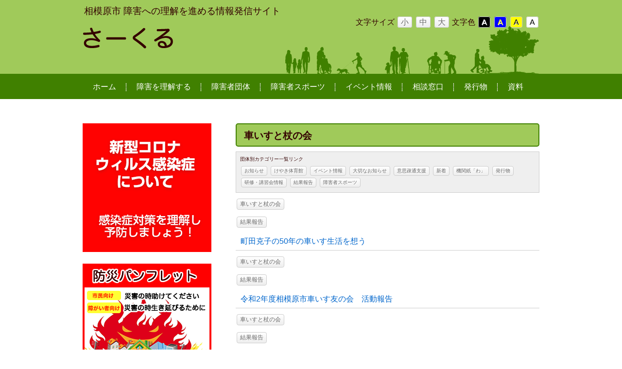

--- FILE ---
content_type: text/html; charset=UTF-8
request_url: https://sagamiharashi-shougai.com/archives/group/kurumaisutotuenokai
body_size: 12399
content:
<!DOCTYPE html>
<html lang="ja">
<head>
<meta charset="UTF-8">
<meta name="viewport" content="width=device-width, user-scalable=yes, maximum-scale=1.0, minimum-scale=1.0">
<meta name="description" content="団体  車いすと杖の会 - 相模原市 障害への理解を進める情報発信サイト">
<title>車いすと杖の会 | 団体 | さーくる</title>
<link rel="profile" href="http://gmpg.org/xfn/11">
<link rel="stylesheet" type="text/css" media="all" href="https://sagamiharashi-shougai.com/wp/wp-content/themes/renkyo/style.css">
<link id="excss" rel="stylesheet" type="text/css" media="all" href="">
<link rel="pingback" href="https://sagamiharashi-shougai.com/wp/xmlrpc.php">
<!--[if lt IE 9]>
<script src="https://sagamiharashi-shougai.com/wp/wp-content/themes/renkyo/js/html5.js"></script>
<script src="https://sagamiharashi-shougai.com/wp/wp-content/themes/renkyo/js/css3-mediaqueries.js"></script>
<![endif]-->
<script src="https://sagamiharashi-shougai.com/wp/wp-content/themes/renkyo/js/jquery1.4.4.min.js"></script>
<script src="https://sagamiharashi-shougai.com/wp/wp-content/themes/renkyo/js/script.js"></script>
<script src="https://sagamiharashi-shougai.com/wp/wp-content/themes/renkyo/js/jquery.cookie.js"></script>
<meta name='robots' content='max-image-preview:large' />
<link rel="alternate" type="application/rss+xml" title="さーくる &raquo; 車いすと杖の会 団体 のフィード" href="https://sagamiharashi-shougai.com/archives/group/kurumaisutotuenokai/feed" />
		<!-- This site uses the Google Analytics by MonsterInsights plugin v8.15 - Using Analytics tracking - https://www.monsterinsights.com/ -->
							<script src="//www.googletagmanager.com/gtag/js?id=UA-77899129-1"  data-cfasync="false" data-wpfc-render="false" type="text/javascript" async></script>
			<script data-cfasync="false" data-wpfc-render="false" type="text/javascript">
				var mi_version = '8.15';
				var mi_track_user = true;
				var mi_no_track_reason = '';
				
								var disableStrs = [
															'ga-disable-UA-77899129-1',
									];

				/* Function to detect opted out users */
				function __gtagTrackerIsOptedOut() {
					for (var index = 0; index < disableStrs.length; index++) {
						if (document.cookie.indexOf(disableStrs[index] + '=true') > -1) {
							return true;
						}
					}

					return false;
				}

				/* Disable tracking if the opt-out cookie exists. */
				if (__gtagTrackerIsOptedOut()) {
					for (var index = 0; index < disableStrs.length; index++) {
						window[disableStrs[index]] = true;
					}
				}

				/* Opt-out function */
				function __gtagTrackerOptout() {
					for (var index = 0; index < disableStrs.length; index++) {
						document.cookie = disableStrs[index] + '=true; expires=Thu, 31 Dec 2099 23:59:59 UTC; path=/';
						window[disableStrs[index]] = true;
					}
				}

				if ('undefined' === typeof gaOptout) {
					function gaOptout() {
						__gtagTrackerOptout();
					}
				}
								window.dataLayer = window.dataLayer || [];

				window.MonsterInsightsDualTracker = {
					helpers: {},
					trackers: {},
				};
				if (mi_track_user) {
					function __gtagDataLayer() {
						dataLayer.push(arguments);
					}

					function __gtagTracker(type, name, parameters) {
						if (!parameters) {
							parameters = {};
						}

						if (parameters.send_to) {
							__gtagDataLayer.apply(null, arguments);
							return;
						}

						if (type === 'event') {
							
														parameters.send_to = monsterinsights_frontend.ua;
							__gtagDataLayer(type, name, parameters);
													} else {
							__gtagDataLayer.apply(null, arguments);
						}
					}

					__gtagTracker('js', new Date());
					__gtagTracker('set', {
						'developer_id.dZGIzZG': true,
											});
															__gtagTracker('config', 'UA-77899129-1', {"forceSSL":"true"} );
										window.gtag = __gtagTracker;										(function () {
						/* https://developers.google.com/analytics/devguides/collection/analyticsjs/ */
						/* ga and __gaTracker compatibility shim. */
						var noopfn = function () {
							return null;
						};
						var newtracker = function () {
							return new Tracker();
						};
						var Tracker = function () {
							return null;
						};
						var p = Tracker.prototype;
						p.get = noopfn;
						p.set = noopfn;
						p.send = function () {
							var args = Array.prototype.slice.call(arguments);
							args.unshift('send');
							__gaTracker.apply(null, args);
						};
						var __gaTracker = function () {
							var len = arguments.length;
							if (len === 0) {
								return;
							}
							var f = arguments[len - 1];
							if (typeof f !== 'object' || f === null || typeof f.hitCallback !== 'function') {
								if ('send' === arguments[0]) {
									var hitConverted, hitObject = false, action;
									if ('event' === arguments[1]) {
										if ('undefined' !== typeof arguments[3]) {
											hitObject = {
												'eventAction': arguments[3],
												'eventCategory': arguments[2],
												'eventLabel': arguments[4],
												'value': arguments[5] ? arguments[5] : 1,
											}
										}
									}
									if ('pageview' === arguments[1]) {
										if ('undefined' !== typeof arguments[2]) {
											hitObject = {
												'eventAction': 'page_view',
												'page_path': arguments[2],
											}
										}
									}
									if (typeof arguments[2] === 'object') {
										hitObject = arguments[2];
									}
									if (typeof arguments[5] === 'object') {
										Object.assign(hitObject, arguments[5]);
									}
									if ('undefined' !== typeof arguments[1].hitType) {
										hitObject = arguments[1];
										if ('pageview' === hitObject.hitType) {
											hitObject.eventAction = 'page_view';
										}
									}
									if (hitObject) {
										action = 'timing' === arguments[1].hitType ? 'timing_complete' : hitObject.eventAction;
										hitConverted = mapArgs(hitObject);
										__gtagTracker('event', action, hitConverted);
									}
								}
								return;
							}

							function mapArgs(args) {
								var arg, hit = {};
								var gaMap = {
									'eventCategory': 'event_category',
									'eventAction': 'event_action',
									'eventLabel': 'event_label',
									'eventValue': 'event_value',
									'nonInteraction': 'non_interaction',
									'timingCategory': 'event_category',
									'timingVar': 'name',
									'timingValue': 'value',
									'timingLabel': 'event_label',
									'page': 'page_path',
									'location': 'page_location',
									'title': 'page_title',
								};
								for (arg in args) {
																		if (!(!args.hasOwnProperty(arg) || !gaMap.hasOwnProperty(arg))) {
										hit[gaMap[arg]] = args[arg];
									} else {
										hit[arg] = args[arg];
									}
								}
								return hit;
							}

							try {
								f.hitCallback();
							} catch (ex) {
							}
						};
						__gaTracker.create = newtracker;
						__gaTracker.getByName = newtracker;
						__gaTracker.getAll = function () {
							return [];
						};
						__gaTracker.remove = noopfn;
						__gaTracker.loaded = true;
						window['__gaTracker'] = __gaTracker;
					})();
									} else {
										console.log("");
					(function () {
						function __gtagTracker() {
							return null;
						}

						window['__gtagTracker'] = __gtagTracker;
						window['gtag'] = __gtagTracker;
					})();
									}
			</script>
				<!-- / Google Analytics by MonsterInsights -->
		<script type="text/javascript">
window._wpemojiSettings = {"baseUrl":"https:\/\/s.w.org\/images\/core\/emoji\/14.0.0\/72x72\/","ext":".png","svgUrl":"https:\/\/s.w.org\/images\/core\/emoji\/14.0.0\/svg\/","svgExt":".svg","source":{"concatemoji":"https:\/\/sagamiharashi-shougai.com\/wp\/wp-includes\/js\/wp-emoji-release.min.js?ver=6.2.8"}};
/*! This file is auto-generated */
!function(e,a,t){var n,r,o,i=a.createElement("canvas"),p=i.getContext&&i.getContext("2d");function s(e,t){p.clearRect(0,0,i.width,i.height),p.fillText(e,0,0);e=i.toDataURL();return p.clearRect(0,0,i.width,i.height),p.fillText(t,0,0),e===i.toDataURL()}function c(e){var t=a.createElement("script");t.src=e,t.defer=t.type="text/javascript",a.getElementsByTagName("head")[0].appendChild(t)}for(o=Array("flag","emoji"),t.supports={everything:!0,everythingExceptFlag:!0},r=0;r<o.length;r++)t.supports[o[r]]=function(e){if(p&&p.fillText)switch(p.textBaseline="top",p.font="600 32px Arial",e){case"flag":return s("\ud83c\udff3\ufe0f\u200d\u26a7\ufe0f","\ud83c\udff3\ufe0f\u200b\u26a7\ufe0f")?!1:!s("\ud83c\uddfa\ud83c\uddf3","\ud83c\uddfa\u200b\ud83c\uddf3")&&!s("\ud83c\udff4\udb40\udc67\udb40\udc62\udb40\udc65\udb40\udc6e\udb40\udc67\udb40\udc7f","\ud83c\udff4\u200b\udb40\udc67\u200b\udb40\udc62\u200b\udb40\udc65\u200b\udb40\udc6e\u200b\udb40\udc67\u200b\udb40\udc7f");case"emoji":return!s("\ud83e\udef1\ud83c\udffb\u200d\ud83e\udef2\ud83c\udfff","\ud83e\udef1\ud83c\udffb\u200b\ud83e\udef2\ud83c\udfff")}return!1}(o[r]),t.supports.everything=t.supports.everything&&t.supports[o[r]],"flag"!==o[r]&&(t.supports.everythingExceptFlag=t.supports.everythingExceptFlag&&t.supports[o[r]]);t.supports.everythingExceptFlag=t.supports.everythingExceptFlag&&!t.supports.flag,t.DOMReady=!1,t.readyCallback=function(){t.DOMReady=!0},t.supports.everything||(n=function(){t.readyCallback()},a.addEventListener?(a.addEventListener("DOMContentLoaded",n,!1),e.addEventListener("load",n,!1)):(e.attachEvent("onload",n),a.attachEvent("onreadystatechange",function(){"complete"===a.readyState&&t.readyCallback()})),(e=t.source||{}).concatemoji?c(e.concatemoji):e.wpemoji&&e.twemoji&&(c(e.twemoji),c(e.wpemoji)))}(window,document,window._wpemojiSettings);
</script>
<style type="text/css">
img.wp-smiley,
img.emoji {
	display: inline !important;
	border: none !important;
	box-shadow: none !important;
	height: 1em !important;
	width: 1em !important;
	margin: 0 0.07em !important;
	vertical-align: -0.1em !important;
	background: none !important;
	padding: 0 !important;
}
</style>
	<link rel='stylesheet' id='wp-block-library-css' href='https://sagamiharashi-shougai.com/wp/wp-includes/css/dist/block-library/style.min.css?ver=6.2.8' type='text/css' media='all' />
<style id='js-archive-list-archive-widget-style-inline-css' type='text/css'>
.js-archive-list a,.js-archive-list a:focus,.js-archive-list a:hover{text-decoration:none}.js-archive-list .loading{display:inline-block;padding-left:5px;vertical-align:middle;width:25px}.jal-show{display:block}.jal-hide{display:none}.jal-fade-in{animation:fadeIn .5s forwards;opacity:0}.jal-fade-out{animation:fadeOut .5s forwards;opacity:1;overflow:hidden}.jal-slide-up{max-height:0;transition:max-height .5s cubic-bezier(0,1,0,1)}.jal-slide-down{max-height:1000px;transition:max-height 1s ease-in-out}.jal-slide-down,.jal-slide-up{overflow:hidden}.jal-fade-in,.jal-fade-out{animation-iteration-count:1}.jaw_widget.preload .jal-fade-out{animation-duration:0s}body .wp-block-js-archive-list-archive-widget ul.jaw_widget,body .wp-block-js-archive-list-archive-widget ul.jaw_widget ul,body ul.jaw_widget,ul.jaw_widget ul{list-style:none;margin-left:0;padding-left:0}.jaw_widget ul li,.wp-block-js-archive-list-archive-widget ul.jaw_widget li{list-style:none;padding-left:1rem}@keyframes fadeIn{0%{opacity:0}to{opacity:1}}@keyframes fadeOut{0%{height:auto;opacity:1}99%{display:block;height:auto}to{display:none;height:0;opacity:0}}@keyframes slideDown{0%{opacity:0;transform:translateY(0)}to{opacity:1;transform:translateY(100%)}}@keyframes slideUp{0%{height:auto;transform:scaleY(1)}99%{height:auto;transform:scaleY(0)}to{height:0}}.jaw_symbol{margin-right:.5rem}

</style>
<link rel='stylesheet' id='classic-theme-styles-css' href='https://sagamiharashi-shougai.com/wp/wp-includes/css/classic-themes.min.css?ver=6.2.8' type='text/css' media='all' />
<style id='global-styles-inline-css' type='text/css'>
body{--wp--preset--color--black: #000000;--wp--preset--color--cyan-bluish-gray: #abb8c3;--wp--preset--color--white: #ffffff;--wp--preset--color--pale-pink: #f78da7;--wp--preset--color--vivid-red: #cf2e2e;--wp--preset--color--luminous-vivid-orange: #ff6900;--wp--preset--color--luminous-vivid-amber: #fcb900;--wp--preset--color--light-green-cyan: #7bdcb5;--wp--preset--color--vivid-green-cyan: #00d084;--wp--preset--color--pale-cyan-blue: #8ed1fc;--wp--preset--color--vivid-cyan-blue: #0693e3;--wp--preset--color--vivid-purple: #9b51e0;--wp--preset--gradient--vivid-cyan-blue-to-vivid-purple: linear-gradient(135deg,rgba(6,147,227,1) 0%,rgb(155,81,224) 100%);--wp--preset--gradient--light-green-cyan-to-vivid-green-cyan: linear-gradient(135deg,rgb(122,220,180) 0%,rgb(0,208,130) 100%);--wp--preset--gradient--luminous-vivid-amber-to-luminous-vivid-orange: linear-gradient(135deg,rgba(252,185,0,1) 0%,rgba(255,105,0,1) 100%);--wp--preset--gradient--luminous-vivid-orange-to-vivid-red: linear-gradient(135deg,rgba(255,105,0,1) 0%,rgb(207,46,46) 100%);--wp--preset--gradient--very-light-gray-to-cyan-bluish-gray: linear-gradient(135deg,rgb(238,238,238) 0%,rgb(169,184,195) 100%);--wp--preset--gradient--cool-to-warm-spectrum: linear-gradient(135deg,rgb(74,234,220) 0%,rgb(151,120,209) 20%,rgb(207,42,186) 40%,rgb(238,44,130) 60%,rgb(251,105,98) 80%,rgb(254,248,76) 100%);--wp--preset--gradient--blush-light-purple: linear-gradient(135deg,rgb(255,206,236) 0%,rgb(152,150,240) 100%);--wp--preset--gradient--blush-bordeaux: linear-gradient(135deg,rgb(254,205,165) 0%,rgb(254,45,45) 50%,rgb(107,0,62) 100%);--wp--preset--gradient--luminous-dusk: linear-gradient(135deg,rgb(255,203,112) 0%,rgb(199,81,192) 50%,rgb(65,88,208) 100%);--wp--preset--gradient--pale-ocean: linear-gradient(135deg,rgb(255,245,203) 0%,rgb(182,227,212) 50%,rgb(51,167,181) 100%);--wp--preset--gradient--electric-grass: linear-gradient(135deg,rgb(202,248,128) 0%,rgb(113,206,126) 100%);--wp--preset--gradient--midnight: linear-gradient(135deg,rgb(2,3,129) 0%,rgb(40,116,252) 100%);--wp--preset--duotone--dark-grayscale: url('#wp-duotone-dark-grayscale');--wp--preset--duotone--grayscale: url('#wp-duotone-grayscale');--wp--preset--duotone--purple-yellow: url('#wp-duotone-purple-yellow');--wp--preset--duotone--blue-red: url('#wp-duotone-blue-red');--wp--preset--duotone--midnight: url('#wp-duotone-midnight');--wp--preset--duotone--magenta-yellow: url('#wp-duotone-magenta-yellow');--wp--preset--duotone--purple-green: url('#wp-duotone-purple-green');--wp--preset--duotone--blue-orange: url('#wp-duotone-blue-orange');--wp--preset--font-size--small: 13px;--wp--preset--font-size--medium: 20px;--wp--preset--font-size--large: 36px;--wp--preset--font-size--x-large: 42px;--wp--preset--spacing--20: 0.44rem;--wp--preset--spacing--30: 0.67rem;--wp--preset--spacing--40: 1rem;--wp--preset--spacing--50: 1.5rem;--wp--preset--spacing--60: 2.25rem;--wp--preset--spacing--70: 3.38rem;--wp--preset--spacing--80: 5.06rem;--wp--preset--shadow--natural: 6px 6px 9px rgba(0, 0, 0, 0.2);--wp--preset--shadow--deep: 12px 12px 50px rgba(0, 0, 0, 0.4);--wp--preset--shadow--sharp: 6px 6px 0px rgba(0, 0, 0, 0.2);--wp--preset--shadow--outlined: 6px 6px 0px -3px rgba(255, 255, 255, 1), 6px 6px rgba(0, 0, 0, 1);--wp--preset--shadow--crisp: 6px 6px 0px rgba(0, 0, 0, 1);}:where(.is-layout-flex){gap: 0.5em;}body .is-layout-flow > .alignleft{float: left;margin-inline-start: 0;margin-inline-end: 2em;}body .is-layout-flow > .alignright{float: right;margin-inline-start: 2em;margin-inline-end: 0;}body .is-layout-flow > .aligncenter{margin-left: auto !important;margin-right: auto !important;}body .is-layout-constrained > .alignleft{float: left;margin-inline-start: 0;margin-inline-end: 2em;}body .is-layout-constrained > .alignright{float: right;margin-inline-start: 2em;margin-inline-end: 0;}body .is-layout-constrained > .aligncenter{margin-left: auto !important;margin-right: auto !important;}body .is-layout-constrained > :where(:not(.alignleft):not(.alignright):not(.alignfull)){max-width: var(--wp--style--global--content-size);margin-left: auto !important;margin-right: auto !important;}body .is-layout-constrained > .alignwide{max-width: var(--wp--style--global--wide-size);}body .is-layout-flex{display: flex;}body .is-layout-flex{flex-wrap: wrap;align-items: center;}body .is-layout-flex > *{margin: 0;}:where(.wp-block-columns.is-layout-flex){gap: 2em;}.has-black-color{color: var(--wp--preset--color--black) !important;}.has-cyan-bluish-gray-color{color: var(--wp--preset--color--cyan-bluish-gray) !important;}.has-white-color{color: var(--wp--preset--color--white) !important;}.has-pale-pink-color{color: var(--wp--preset--color--pale-pink) !important;}.has-vivid-red-color{color: var(--wp--preset--color--vivid-red) !important;}.has-luminous-vivid-orange-color{color: var(--wp--preset--color--luminous-vivid-orange) !important;}.has-luminous-vivid-amber-color{color: var(--wp--preset--color--luminous-vivid-amber) !important;}.has-light-green-cyan-color{color: var(--wp--preset--color--light-green-cyan) !important;}.has-vivid-green-cyan-color{color: var(--wp--preset--color--vivid-green-cyan) !important;}.has-pale-cyan-blue-color{color: var(--wp--preset--color--pale-cyan-blue) !important;}.has-vivid-cyan-blue-color{color: var(--wp--preset--color--vivid-cyan-blue) !important;}.has-vivid-purple-color{color: var(--wp--preset--color--vivid-purple) !important;}.has-black-background-color{background-color: var(--wp--preset--color--black) !important;}.has-cyan-bluish-gray-background-color{background-color: var(--wp--preset--color--cyan-bluish-gray) !important;}.has-white-background-color{background-color: var(--wp--preset--color--white) !important;}.has-pale-pink-background-color{background-color: var(--wp--preset--color--pale-pink) !important;}.has-vivid-red-background-color{background-color: var(--wp--preset--color--vivid-red) !important;}.has-luminous-vivid-orange-background-color{background-color: var(--wp--preset--color--luminous-vivid-orange) !important;}.has-luminous-vivid-amber-background-color{background-color: var(--wp--preset--color--luminous-vivid-amber) !important;}.has-light-green-cyan-background-color{background-color: var(--wp--preset--color--light-green-cyan) !important;}.has-vivid-green-cyan-background-color{background-color: var(--wp--preset--color--vivid-green-cyan) !important;}.has-pale-cyan-blue-background-color{background-color: var(--wp--preset--color--pale-cyan-blue) !important;}.has-vivid-cyan-blue-background-color{background-color: var(--wp--preset--color--vivid-cyan-blue) !important;}.has-vivid-purple-background-color{background-color: var(--wp--preset--color--vivid-purple) !important;}.has-black-border-color{border-color: var(--wp--preset--color--black) !important;}.has-cyan-bluish-gray-border-color{border-color: var(--wp--preset--color--cyan-bluish-gray) !important;}.has-white-border-color{border-color: var(--wp--preset--color--white) !important;}.has-pale-pink-border-color{border-color: var(--wp--preset--color--pale-pink) !important;}.has-vivid-red-border-color{border-color: var(--wp--preset--color--vivid-red) !important;}.has-luminous-vivid-orange-border-color{border-color: var(--wp--preset--color--luminous-vivid-orange) !important;}.has-luminous-vivid-amber-border-color{border-color: var(--wp--preset--color--luminous-vivid-amber) !important;}.has-light-green-cyan-border-color{border-color: var(--wp--preset--color--light-green-cyan) !important;}.has-vivid-green-cyan-border-color{border-color: var(--wp--preset--color--vivid-green-cyan) !important;}.has-pale-cyan-blue-border-color{border-color: var(--wp--preset--color--pale-cyan-blue) !important;}.has-vivid-cyan-blue-border-color{border-color: var(--wp--preset--color--vivid-cyan-blue) !important;}.has-vivid-purple-border-color{border-color: var(--wp--preset--color--vivid-purple) !important;}.has-vivid-cyan-blue-to-vivid-purple-gradient-background{background: var(--wp--preset--gradient--vivid-cyan-blue-to-vivid-purple) !important;}.has-light-green-cyan-to-vivid-green-cyan-gradient-background{background: var(--wp--preset--gradient--light-green-cyan-to-vivid-green-cyan) !important;}.has-luminous-vivid-amber-to-luminous-vivid-orange-gradient-background{background: var(--wp--preset--gradient--luminous-vivid-amber-to-luminous-vivid-orange) !important;}.has-luminous-vivid-orange-to-vivid-red-gradient-background{background: var(--wp--preset--gradient--luminous-vivid-orange-to-vivid-red) !important;}.has-very-light-gray-to-cyan-bluish-gray-gradient-background{background: var(--wp--preset--gradient--very-light-gray-to-cyan-bluish-gray) !important;}.has-cool-to-warm-spectrum-gradient-background{background: var(--wp--preset--gradient--cool-to-warm-spectrum) !important;}.has-blush-light-purple-gradient-background{background: var(--wp--preset--gradient--blush-light-purple) !important;}.has-blush-bordeaux-gradient-background{background: var(--wp--preset--gradient--blush-bordeaux) !important;}.has-luminous-dusk-gradient-background{background: var(--wp--preset--gradient--luminous-dusk) !important;}.has-pale-ocean-gradient-background{background: var(--wp--preset--gradient--pale-ocean) !important;}.has-electric-grass-gradient-background{background: var(--wp--preset--gradient--electric-grass) !important;}.has-midnight-gradient-background{background: var(--wp--preset--gradient--midnight) !important;}.has-small-font-size{font-size: var(--wp--preset--font-size--small) !important;}.has-medium-font-size{font-size: var(--wp--preset--font-size--medium) !important;}.has-large-font-size{font-size: var(--wp--preset--font-size--large) !important;}.has-x-large-font-size{font-size: var(--wp--preset--font-size--x-large) !important;}
.wp-block-navigation a:where(:not(.wp-element-button)){color: inherit;}
:where(.wp-block-columns.is-layout-flex){gap: 2em;}
.wp-block-pullquote{font-size: 1.5em;line-height: 1.6;}
</style>
<link rel='stylesheet' id='meteor-slides-css' href='https://sagamiharashi-shougai.com/wp/wp-content/plugins/meteor-slides/css/meteor-slides.css?ver=1.0' type='text/css' media='all' />
<link rel='stylesheet' id='responsive-lightbox-swipebox-css' href='https://sagamiharashi-shougai.com/wp/wp-content/plugins/responsive-lightbox/assets/swipebox/swipebox.min.css?ver=2.4.5' type='text/css' media='all' />
<script type='text/javascript' src='https://sagamiharashi-shougai.com/wp/wp-content/plugins/google-analytics-for-wordpress/assets/js/frontend-gtag.min.js?ver=8.15' id='monsterinsights-frontend-script-js'></script>
<script data-cfasync="false" data-wpfc-render="false" type="text/javascript" id='monsterinsights-frontend-script-js-extra'>/* <![CDATA[ */
var monsterinsights_frontend = {"js_events_tracking":"true","download_extensions":"doc,pdf,ppt,zip,xls,docx,pptx,xlsx","inbound_paths":"[]","home_url":"https:\/\/sagamiharashi-shougai.com","hash_tracking":"false","ua":"UA-77899129-1","v4_id":""};/* ]]> */
</script>
<script type='text/javascript' src='https://sagamiharashi-shougai.com/wp/wp-includes/js/jquery/jquery.min.js?ver=3.6.4' id='jquery-core-js'></script>
<script type='text/javascript' src='https://sagamiharashi-shougai.com/wp/wp-includes/js/jquery/jquery-migrate.min.js?ver=3.4.0' id='jquery-migrate-js'></script>
<script type='text/javascript' src='https://sagamiharashi-shougai.com/wp/wp-content/plugins/meteor-slides/js/jquery.cycle.all.js?ver=6.2.8' id='jquery-cycle-js'></script>
<script type='text/javascript' src='https://sagamiharashi-shougai.com/wp/wp-content/plugins/meteor-slides/js/jquery.metadata.v2.js?ver=6.2.8' id='jquery-metadata-js'></script>
<script type='text/javascript' src='https://sagamiharashi-shougai.com/wp/wp-content/plugins/meteor-slides/js/jquery.touchwipe.1.1.1.js?ver=6.2.8' id='jquery-touchwipe-js'></script>
<script type='text/javascript' id='meteorslides-script-js-extra'>
/* <![CDATA[ */
var meteorslidessettings = {"meteorslideshowspeed":"2000","meteorslideshowduration":"5000","meteorslideshowheight":"300","meteorslideshowwidth":"940","meteorslideshowtransition":"fade"};
/* ]]> */
</script>
<script type='text/javascript' src='https://sagamiharashi-shougai.com/wp/wp-content/plugins/meteor-slides/js/slideshow.js?ver=6.2.8' id='meteorslides-script-js'></script>
<script type='text/javascript' src='https://sagamiharashi-shougai.com/wp/wp-content/plugins/responsive-lightbox/assets/swipebox/jquery.swipebox.min.js?ver=2.4.5' id='responsive-lightbox-swipebox-js'></script>
<script type='text/javascript' src='https://sagamiharashi-shougai.com/wp/wp-includes/js/underscore.min.js?ver=1.13.4' id='underscore-js'></script>
<script type='text/javascript' src='https://sagamiharashi-shougai.com/wp/wp-content/plugins/responsive-lightbox/assets/infinitescroll/infinite-scroll.pkgd.min.js?ver=6.2.8' id='responsive-lightbox-infinite-scroll-js'></script>
<script type='text/javascript' id='responsive-lightbox-js-before'>
var rlArgs = {"script":"swipebox","selector":"lightbox","customEvents":"","activeGalleries":true,"animation":true,"hideCloseButtonOnMobile":false,"removeBarsOnMobile":false,"hideBars":true,"hideBarsDelay":5000,"videoMaxWidth":1080,"useSVG":true,"loopAtEnd":false,"woocommerce_gallery":false,"ajaxurl":"https:\/\/sagamiharashi-shougai.com\/wp\/wp-admin\/admin-ajax.php","nonce":"7ddb3b6632","preview":false,"postId":16078,"scriptExtension":false};
</script>
<script type='text/javascript' src='https://sagamiharashi-shougai.com/wp/wp-content/plugins/responsive-lightbox/js/front.js?ver=2.4.5' id='responsive-lightbox-js'></script>
<link rel="https://api.w.org/" href="https://sagamiharashi-shougai.com/wp-json/" /><link rel="alternate" type="application/json" href="https://sagamiharashi-shougai.com/wp-json/wp/v2/group/24" /><link rel="EditURI" type="application/rsd+xml" title="RSD" href="https://sagamiharashi-shougai.com/wp/xmlrpc.php?rsd" />
<link rel="wlwmanifest" type="application/wlwmanifest+xml" href="https://sagamiharashi-shougai.com/wp/wp-includes/wlwmanifest.xml" />

<!-- BEGIN: WP Social Bookmarking Light HEAD --><meta name="mixi-check-robots" content="noimage"/><script>
    (function (d, s, id) {
        var js, fjs = d.getElementsByTagName(s)[0];
        if (d.getElementById(id)) return;
        js = d.createElement(s);
        js.id = id;
        js.src = "//connect.facebook.net/en_US/sdk.js#xfbml=1&version=v2.7";
        fjs.parentNode.insertBefore(js, fjs);
    }(document, 'script', 'facebook-jssdk'));
</script>
<style type="text/css">.wp_social_bookmarking_light{
    border: 0 !important;
    padding: 10px 0 20px 0 !important;
    margin: 0 !important;
}
.wp_social_bookmarking_light div{
    float: left !important;
    border: 0 !important;
    padding: 0 !important;
    margin: 0 5px 0px 0 !important;
    min-height: 30px !important;
    line-height: 18px !important;
    text-indent: 0 !important;
}
.wp_social_bookmarking_light img{
    border: 0 !important;
    padding: 0;
    margin: 0;
    vertical-align: top !important;
}
.wp_social_bookmarking_light_clear{
    clear: both !important;
}
#fb-root{
    display: none;
}
.wsbl_facebook_like iframe{
    max-width: none !important;
}
.wsbl_pinterest a{
    border: 0px !important;
}
</style>
<!-- END: WP Social Bookmarking Light HEAD -->
<script type="text/javascript">
$(function(){
$("body").css("font-size",$.cookie('fsize'));
$("#excss").attr('href', $.cookie('excss'));
});
function font(size){
$("body").css("font-size",size);
$.cookie("fsize",size,{expires:7});
};
function setCss($href){
$("#excss").attr('href', $href);
$.cookie("excss",$href,{expires:7});
}
</script>

</head>
<body class="archive tax-group term-kurumaisutotuenokai term-24">


<header id="header" role="banner">
	<div class="inner">
		<hgroup>
			<h1>相模原市 障害への理解を進める情報発信サイト</h1>
      <h2><a href="https://sagamiharashi-shougai.com/" title="さーくる" rel="home"><img src="https://sagamiharashi-shougai.com/wp/wp-content/uploads/2016/04/logo_circle2.png" alt="さーくる"></a></h2>
    </hgroup>
        
<div id="font-size">
文字サイズ
<a href="" onclick="font('12px')" alt="文字サイズを縮小する">小</a>
<a href="" onclick="font('16px')" alt="文字サイズを元に戻す">中</a>
<a href="" onclick="font('20px')" alt="文字サイズを拡大する">大</a>

文字色
<a style="color:#fff;background-color:#000;background-image:none;" href="" onclick="setCss('https://sagamiharashi-shougai.com/wp/wp-content/themes/renkyo/style-black.css')" alt="背景色を黒色にする">A</a>
<a style="color:#FF0;background-color:#00F;background-image:none;" href="" onclick="setCss('https://sagamiharashi-shougai.com/wp/wp-content/themes/renkyo/style-blue.css')" alt="背景色を青色にする">A</a>
<a style="color:#000;background-color:#FF0;background-image:none;" href="" onclick="setCss('https://sagamiharashi-shougai.com/wp/wp-content/themes/renkyo/style-yellow.css')" alt="背景色を黄色にする">A</a>
<a style="color:#000;background-color:#fff;background-image:none;" href="" onclick="setCss('')" alt="背景色を元に戻す">A</a>
</div>
    
    
	</div>
</header>

  <nav id="mainNav">
    <div class="inner">
    <a class="menu" id="menu"><span>MENU</span></a>
		<div class="panel">   
    <ul><li id="menu-item-11351" class="menu-item menu-item-type-post_type menu-item-object-page menu-item-home menu-item-11351"><a href="https://sagamiharashi-shougai.com/"><span>ホーム</span></a></li>
<li id="menu-item-11353" class="menu-item menu-item-type-post_type menu-item-object-page menu-item-has-children menu-item-11353"><a href="https://sagamiharashi-shougai.com/understand"><span>障害を理解する</span></a>
<ul class="sub-menu">
	<li id="menu-item-11354" class="menu-item menu-item-type-post_type menu-item-object-page menu-item-11354"><a href="https://sagamiharashi-shougai.com/understand"><span>障害を理解する</span></a></li>
	<li id="menu-item-11350" class="menu-item menu-item-type-post_type menu-item-object-page menu-item-11350"><a href="https://sagamiharashi-shougai.com/jirei"><span>合理的配慮の事例集</span></a></li>
</ul>
</li>
<li id="menu-item-11359" class="menu-item menu-item-type-post_type menu-item-object-page menu-item-11359"><a href="https://sagamiharashi-shougai.com/organization"><span>障害者団体</span></a></li>
<li id="menu-item-11360" class="menu-item menu-item-type-post_type menu-item-object-page menu-item-has-children menu-item-11360"><a href="https://sagamiharashi-shougai.com/sports"><span>障害者スポーツ</span></a>
<ul class="sub-menu">
	<li id="menu-item-11370" class="menu-item menu-item-type-post_type menu-item-object-page menu-item-11370"><a href="https://sagamiharashi-shougai.com/sports"><span>障害者スポーツ</span></a></li>
	<li id="menu-item-11372" class="menu-item menu-item-type-post_type menu-item-object-page menu-item-11372"><a href="https://sagamiharashi-shougai.com/sports/sagamihara_sports_party"><span>市内活動団体と施設</span></a></li>
</ul>
</li>
<li id="menu-item-11373" class="menu-item menu-item-type-taxonomy menu-item-object-category menu-item-11373"><a href="https://sagamiharashi-shougai.com/archives/category/event"><span>イベント情報</span></a></li>
<li id="menu-item-11363" class="menu-item menu-item-type-post_type menu-item-object-page menu-item-has-children menu-item-11363"><a href="https://sagamiharashi-shougai.com/counter"><span>相談窓口</span></a>
<ul class="sub-menu">
	<li id="menu-item-11364" class="menu-item menu-item-type-post_type menu-item-object-page menu-item-11364"><a href="https://sagamiharashi-shougai.com/counter"><span>障害福祉相談員</span></a></li>
	<li id="menu-item-11365" class="menu-item menu-item-type-post_type menu-item-object-page menu-item-11365"><a href="https://sagamiharashi-shougai.com/counter/sien"><span>相談支援事業所</span></a></li>
	<li id="menu-item-11366" class="menu-item menu-item-type-post_type menu-item-object-page menu-item-11366"><a href="https://sagamiharashi-shougai.com/counter/syakai"><span>市社会福祉協議会等</span></a></li>
	<li id="menu-item-11367" class="menu-item menu-item-type-post_type menu-item-object-page menu-item-11367"><a href="https://sagamiharashi-shougai.com/counter/pub"><span>市の相談窓口等</span></a></li>
</ul>
</li>
<li id="menu-item-11374" class="menu-item menu-item-type-post_type menu-item-object-page menu-item-11374"><a href="https://sagamiharashi-shougai.com/newsletter"><span>発行物</span></a></li>
<li id="menu-item-11375" class="menu-item menu-item-type-post_type menu-item-object-page menu-item-has-children menu-item-11375"><a href="https://sagamiharashi-shougai.com/organ"><span>資料</span></a>
<ul class="sub-menu">
	<li id="menu-item-11376" class="menu-item menu-item-type-post_type menu-item-object-page menu-item-11376"><a href="https://sagamiharashi-shougai.com/organ/%e8%b3%87%e6%96%995%e3%80%80%e7%9b%b8%e6%a8%a1%e5%8e%9f%e5%b8%82%e3%81%ae%e9%9a%9c%e3%81%8c%e3%81%84%e5%85%90%e8%80%85%e3%81%ae%e7%8a%b6%e6%b3%81"><span>相模原市の障害福祉関係施策等の概要</span></a></li>
	<li id="menu-item-11377" class="menu-item menu-item-type-post_type menu-item-object-page menu-item-11377"><a href="https://sagamiharashi-shougai.com/organ/%e8%b3%87%e6%96%996%e3%80%80%e7%9b%b8%e6%a8%a1%e5%8e%9f%e5%b8%82%e7%81%bd%e5%ae%b3%e6%99%82%e8%a6%81%e6%8f%b4%e8%ad%b7%e8%80%85%e9%81%bf%e9%9b%a3%e6%94%af%e6%8f%b4%e4%ba%8b%e6%a5%ad%e3%81%ab%e3%81%a4"><span>災害時要援護者避難支援の取組</span></a></li>
	<li id="menu-item-11378" class="menu-item menu-item-type-post_type menu-item-object-page menu-item-11378"><a href="https://sagamiharashi-shougai.com/organ/%e7%90%86%e4%ba%8b%e4%bc%9a%e8%ad%b0%e4%ba%8b%e9%8c%b2"><span>れんきょう理事会等議事録（PDF）</span></a></li>
</ul>
</li>
</ul>   
    </div>
    </div>
  </nav><div id="wrapper">

	<div id="content">
	<section>






		<h2 class="title first"><span>車いすと杖の会</span></h2>
	
<div class="categories tax-cat">
<p>団体別カテゴリー一覧リンク</p>
	<a href="https://sagamiharashi-shougai.com/archives/group/kurumaisutotuenokai?category=info">お知らせ</a>
	<a href="https://sagamiharashi-shougai.com/archives/group/kurumaisutotuenokai?category=keyaki">けやき体育館</a>
	<a href="https://sagamiharashi-shougai.com/archives/group/kurumaisutotuenokai?category=event">イベント情報</a>
	<a href="https://sagamiharashi-shougai.com/archives/group/kurumaisutotuenokai?category=pickup-info">大切なお知らせ</a>
	<a href="https://sagamiharashi-shougai.com/archives/group/kurumaisutotuenokai?category=%e6%84%8f%e6%80%9d%e7%96%8e%e9%80%9a%e6%94%af%e6%8f%b4">意思疎通支援</a>
	<a href="https://sagamiharashi-shougai.com/archives/group/kurumaisutotuenokai?category=new-topics">新着</a>
	<a href="https://sagamiharashi-shougai.com/archives/group/kurumaisutotuenokai?category=document">機関紙「わ」</a>
	<a href="https://sagamiharashi-shougai.com/archives/group/kurumaisutotuenokai?category=magazine">発行物</a>
	<a href="https://sagamiharashi-shougai.com/archives/group/kurumaisutotuenokai?category=seminar">研修・講習会情報</a>
	<a href="https://sagamiharashi-shougai.com/archives/group/kurumaisutotuenokai?category=report">結果報告</a>
	<a href="https://sagamiharashi-shougai.com/archives/group/kurumaisutotuenokai?category=sports">障害者スポーツ</a>
</div>


	<div class="news">

	<article id="post-16078">
  	<header>
		<div class="categories"><a href="https://sagamiharashi-shougai.com/archives/group/kurumaisutotuenokai" rel="tag">車いすと杖の会</a><!-- .categories --></div>
		<div class="categories"><a href="https://sagamiharashi-shougai.com/archives/category/report" rel="tag">結果報告</a><!-- .categories --></div>
    	<p><a href="https://sagamiharashi-shougai.com/archives/16078" rel="bookmark" title="Permanent Link to 町田克子の50年の車いす生活を想う"><span>町田克子の50年の車いす生活を想う</span></a></p>
    </header>
  </article>
	

	<article id="post-9975">
  	<header>
		<div class="categories"><a href="https://sagamiharashi-shougai.com/archives/group/kurumaisutotuenokai" rel="tag">車いすと杖の会</a><!-- .categories --></div>
		<div class="categories"><a href="https://sagamiharashi-shougai.com/archives/category/report" rel="tag">結果報告</a><!-- .categories --></div>
    	<p><a href="https://sagamiharashi-shougai.com/archives/9975" rel="bookmark" title="Permanent Link to 令和2年度相模原市車いす友の会　活動報告"><span>令和2年度相模原市車いす友の会　活動報告</span></a></p>
    </header>
  </article>
	

	<article id="post-8029">
  	<header>
		<div class="categories"><a href="https://sagamiharashi-shougai.com/archives/group/kurumaisutotuenokai" rel="tag">車いすと杖の会</a><!-- .categories --></div>
		<div class="categories"><a href="https://sagamiharashi-shougai.com/archives/category/report" rel="tag">結果報告</a><!-- .categories --></div>
    	<p><a href="https://sagamiharashi-shougai.com/archives/8029" rel="bookmark" title="Permanent Link to 令和元年度相模原市車いす友の会　活動報告"><span>令和元年度相模原市車いす友の会　活動報告</span></a></p>
    </header>
  </article>
	
</div>

	</section>
	
	</div><!-- / content -->
  <aside id="sidebar">
       	    
	<section id="media_image-2" class="widget widget_media_image"><a href="https://sagamiharashi-shougai.com/covid19"><img width="265" height="265" src="https://sagamiharashi-shougai.com/wp/wp-content/uploads/2020/04/covid19.gif" class="image wp-image-9345  attachment-full size-full" alt="" decoding="async" loading="lazy" style="max-width: 100%; height: auto;" /></a></section><section id="media_image-3" class="widget widget_media_image"><a href="https://sagamiharashi-shougai.com/disaster"><img width="265" height="265" src="https://sagamiharashi-shougai.com/wp/wp-content/uploads/2015/12/bana2.png" class="image wp-image-1021  attachment-full size-full" alt="防災パンフレット" decoding="async" loading="lazy" style="max-width: 100%; height: auto;" srcset="https://sagamiharashi-shougai.com/wp/wp-content/uploads/2015/12/bana2.png 265w, https://sagamiharashi-shougai.com/wp/wp-content/uploads/2015/12/bana2-150x150.png 150w, https://sagamiharashi-shougai.com/wp/wp-content/uploads/2015/12/bana2-250x250.png 250w, https://sagamiharashi-shougai.com/wp/wp-content/uploads/2015/12/bana2-100x100.png 100w" sizes="(max-width: 265px) 100vw, 265px" /></a></section><section id="media_image-4" class="widget widget_media_image"><a href="https://sagamiharashi-shougai.com/archives/17551"><img width="265" height="193" src="https://sagamiharashi-shougai.com/wp/wp-content/uploads/2025/11/e817821972acf6014447ebce26ea475b-1.jpg" class="image wp-image-17544  attachment-full size-full" alt="" decoding="async" loading="lazy" style="max-width: 100%; height: auto;" srcset="https://sagamiharashi-shougai.com/wp/wp-content/uploads/2025/11/e817821972acf6014447ebce26ea475b-1.jpg 265w, https://sagamiharashi-shougai.com/wp/wp-content/uploads/2025/11/e817821972acf6014447ebce26ea475b-1-250x182.jpg 250w, https://sagamiharashi-shougai.com/wp/wp-content/uploads/2025/11/e817821972acf6014447ebce26ea475b-1-137x100.jpg 137w" sizes="(max-width: 265px) 100vw, 265px" /></a></section><section id="text-2" class="widget widget_text">			<div class="textwidget"><a href="/contact"><img src="https://sagamiharashi-shougai.com/wp/wp-content/uploads/2015/12/bana1.png" alt="お問い合わせ"></a>

<a href="/calendar"><img src="https://sagamiharashi-shougai.com/wp/wp-content/uploads/2016/01/bana20.png" alt="カレンダー"></a>

<a href="/organization"><img src="https://sagamiharashi-shougai.com/wp/wp-content/uploads/2016/04/bana30n.png" alt="相模原市の障害者団体"></a>
</div>
		</section><section id="lc_taxonomy-2" class="widget widget_lc_taxonomy"><div id="lct-widget-group-container" class="list-custom-taxonomy-widget"><h3><span>団体別</span></h3><ul id="lct-widget-group">	<li class="cat-item cat-item-20"><a href="https://sagamiharashi-shougai.com/archives/group/yamabikokai">相模原市自閉症児・者親の会（相模原やまびこ会） (33)</a>
</li>
	<li class="cat-item cat-item-17"><a href="https://sagamiharashi-shougai.com/archives/group/tewotsunaguikuseikai">一般社団法人 相模原市手をつなぐ育成会 (9)</a>
</li>
	<li class="cat-item cat-item-22"><a href="https://sagamiharashi-shougai.com/archives/group/shitugoshoutomonokai">相模原失語症友の会 (198)</a>
</li>
	<li class="cat-item cat-item-13"><a href="https://sagamiharashi-shougai.com/archives/group/shintai-ha">相模原市身体障害者連合会 (37)</a>
<ul class='children'>
	<li class="cat-item cat-item-16"><a href="https://sagamiharashi-shougai.com/archives/group/tsuchinokai">特定非営利活動法人 相模原市難聴者協会・土の会 (2)</a>
</li>
	<li class="cat-item cat-item-14"><a href="https://sagamiharashi-shougai.com/archives/group/shitai-ha">相模原市肢体障害者協会 (6)</a>
</li>
	<li class="cat-item cat-item-15"><a href="https://sagamiharashi-shougai.com/archives/group/shikaku-ha">相模原市視覚障害者協会 (12)</a>
</li>
	<li class="cat-item cat-item-37"><a href="https://sagamiharashi-shougai.com/archives/group/%e7%9b%b8%e6%a8%a1%e5%8e%9f%e5%b8%82%e8%81%b4%e8%a6%9a%e9%9a%9c%e5%ae%b3%e8%80%85%e5%8d%94%e4%bc%9a">相模原市聴覚障害者協会 (5)</a>
</li>
</ul>
</li>
	<li class="cat-item cat-item-18"><a href="https://sagamiharashi-shougai.com/archives/group/sagamifukushimura">社会福祉法人 相模福祉村 (2)</a>
</li>
	<li class="cat-item cat-item-11"><a href="https://sagamiharashi-shougai.com/archives/group/renkyo">れんきょう事務局 (176)</a>
</li>
	<li class="cat-item cat-item-21"><a href="https://sagamiharashi-shougai.com/archives/group/midorikai">相模原市精神保健福祉家族会みどり会 (14)</a>
</li>
	<li class="cat-item cat-item-24 current-cat"><a aria-current="page" href="https://sagamiharashi-shougai.com/archives/group/kurumaisutotuenokai">車いすと杖の会 (3)</a>
</li>
	<li class="cat-item cat-item-12"><a href="https://sagamiharashi-shougai.com/archives/group/jinyuukai">相模原市腎友会 (105)</a>
</li>
	<li class="cat-item cat-item-23"><a href="https://sagamiharashi-shougai.com/archives/group/ashitabakai">相模原市精神障がい者仲間の会（あしたば会） (40)</a>
</li>
	<li class="cat-item cat-item-38"><a href="https://sagamiharashi-shougai.com/archives/group/%e7%9b%b8%e6%a8%a1%e5%8e%9f%e5%b8%82%e7%a4%be%e4%bc%9a%e7%a6%8f%e7%a5%89%e5%8d%94%e8%ad%b0%e4%bc%9a">相模原市社会福祉協議会 (35)</a>
</li>
	<li class="cat-item cat-item-31"><a href="https://sagamiharashi-shougai.com/archives/group/%e7%9b%b8%e6%a8%a1%e5%8e%9f%e5%b8%82%e7%a4%be%e4%bc%9a%e7%a6%8f%e7%a5%89%e4%ba%8b%e6%a5%ad%e5%9b%a3">相模原市社会福祉事業団 (317)</a>
</li>
	<li class="cat-item cat-item-32"><a href="https://sagamiharashi-shougai.com/archives/group/%e7%9b%b8%e6%a8%a1%e5%8e%9f%e5%b8%82">相模原市 (653)</a>
</li>
	<li class="cat-item cat-item-49"><a href="https://sagamiharashi-shougai.com/archives/group/%e7%9b%b8%e6%a8%a1%e5%8e%9f%e5%9c%b0%e5%8c%ba%e9%9a%9c%e5%ae%b3%e5%85%90%e3%83%bb%e8%80%85%e4%bd%9c%e5%93%81%e5%86%99%e7%9c%9f%e5%b1%95%e5%ae%9f%e8%a1%8c%e5%a7%94%e5%93%a1%e4%bc%9a">相模原地区障害児・者作品写真展実行委員会 (1)</a>
</li>
	<li class="cat-item cat-item-33"><a href="https://sagamiharashi-shougai.com/archives/group/%e7%9b%b8%e6%a8%a1%e5%8e%9f%e3%83%9c%e3%83%a9%e3%83%b3%e3%83%86%e3%82%a3%e3%82%a2%e5%8d%94%e4%bc%9a">相模原ボランティア協会 (14)</a>
</li>
	<li class="cat-item cat-item-36"><a href="https://sagamiharashi-shougai.com/archives/group/%e5%b8%82%e7%99%ba%e9%81%94%e9%9a%9c%e5%ae%b3%e6%94%af%e6%8f%b4%e3%82%bb%e3%83%b3%e3%82%bf%e3%83%bc">市発達障害支援センター (23)</a>
</li>
	<li class="cat-item cat-item-47"><a href="https://sagamiharashi-shougai.com/archives/group/%e5%a4%a9%e5%91%bd%e4%bc%9a">天命会 (2)</a>
</li>
	<li class="cat-item cat-item-48"><a href="https://sagamiharashi-shougai.com/archives/group/%e3%81%9d%e3%81%ae%e4%bb%96">その他 (88)</a>
</li>
</ul></div></section><section id="categories-2" class="widget widget_categories"><h3><span>カテゴリー</span></h3>
			<ul>
					<li class="cat-item cat-item-1"><a href="https://sagamiharashi-shougai.com/archives/category/info">お知らせ (696)</a>
</li>
	<li class="cat-item cat-item-35"><a href="https://sagamiharashi-shougai.com/archives/category/keyaki">けやき体育館 (275)</a>
</li>
	<li class="cat-item cat-item-7"><a href="https://sagamiharashi-shougai.com/archives/category/event">イベント情報 (722)</a>
</li>
	<li class="cat-item cat-item-41"><a href="https://sagamiharashi-shougai.com/archives/category/pickup-info">大切なお知らせ (6)</a>
</li>
	<li class="cat-item cat-item-43"><a href="https://sagamiharashi-shougai.com/archives/category/%e6%84%8f%e6%80%9d%e7%96%8e%e9%80%9a%e6%94%af%e6%8f%b4">意思疎通支援 (7)</a>
</li>
	<li class="cat-item cat-item-28"><a href="https://sagamiharashi-shougai.com/archives/category/new-topics">新着 (81)</a>
</li>
	<li class="cat-item cat-item-9"><a href="https://sagamiharashi-shougai.com/archives/category/document">機関紙「わ」 (42)</a>
</li>
	<li class="cat-item cat-item-10"><a href="https://sagamiharashi-shougai.com/archives/category/magazine">発行物 (171)</a>
</li>
	<li class="cat-item cat-item-40"><a href="https://sagamiharashi-shougai.com/archives/category/seminar">研修・講習会情報 (134)</a>
</li>
	<li class="cat-item cat-item-29"><a href="https://sagamiharashi-shougai.com/archives/category/report">結果報告 (120)</a>
</li>
	<li class="cat-item cat-item-39"><a href="https://sagamiharashi-shougai.com/archives/category/sports">障害者スポーツ (78)</a>
</li>
			</ul>

			</section><section id="jal_widget-2" class="widget widget_archive widget_jaw_widget"><h3><span>アーカイブ</span></h3><ul class="jaw_widget preload"  data-fx_in="fadeIn"  data-ex_sym=" "  data-con_sym=" "  data-only_sym_link="0"  ><li ><a class="jaw_year jaw_symbol_wrapper" title="2026" href="https://sagamiharashi-shougai.com/archives/date/2026"><span class="jaw_symbol"> </span>&nbsp;<span class="year">2026 (21)</span></a><ul class="jaw_months jal-fade-out" ><li ><a class="jaw_month" href="https://sagamiharashi-shougai.com/archives/date/2026/01" title="1月"><span class="month">1月 (21)</span></a></li> </ul></li><li class="expanded"><a class="jaw_year jaw_symbol_wrapper" title="2025" href="https://sagamiharashi-shougai.com/archives/date/2025"><span class="jaw_symbol"> </span>&nbsp;<span class="year">2025 (241)</span></a><ul class="jaw_months jal-fade-in" ><li class="expanded"><a class="jaw_month" href="https://sagamiharashi-shougai.com/archives/date/2025/12" title="12月"><span class="month">12月 (15)</span></a></li> <li class="expanded"><a class="jaw_month" href="https://sagamiharashi-shougai.com/archives/date/2025/11" title="11月"><span class="month">11月 (23)</span></a></li> <li class="expanded"><a class="jaw_month" href="https://sagamiharashi-shougai.com/archives/date/2025/10" title="10月"><span class="month">10月 (19)</span></a></li> <li class="expanded"><a class="jaw_month" href="https://sagamiharashi-shougai.com/archives/date/2025/09" title="9月"><span class="month">9月 (4)</span></a></li> <li class="expanded"><a class="jaw_month" href="https://sagamiharashi-shougai.com/archives/date/2025/08" title="8月"><span class="month">8月 (18)</span></a></li> <li class="expanded"><a class="jaw_month" href="https://sagamiharashi-shougai.com/archives/date/2025/07" title="7月"><span class="month">7月 (23)</span></a></li> <li class="expanded"><a class="jaw_month" href="https://sagamiharashi-shougai.com/archives/date/2025/06" title="6月"><span class="month">6月 (12)</span></a></li> <li class="expanded"><a class="jaw_month" href="https://sagamiharashi-shougai.com/archives/date/2025/05" title="5月"><span class="month">5月 (34)</span></a></li> <li class="expanded"><a class="jaw_month" href="https://sagamiharashi-shougai.com/archives/date/2025/04" title="4月"><span class="month">4月 (40)</span></a></li> <li class="expanded"><a class="jaw_month" href="https://sagamiharashi-shougai.com/archives/date/2025/03" title="3月"><span class="month">3月 (12)</span></a></li> <li class="expanded"><a class="jaw_month" href="https://sagamiharashi-shougai.com/archives/date/2025/02" title="2月"><span class="month">2月 (10)</span></a></li> <li class="expanded"><a class="jaw_month" href="https://sagamiharashi-shougai.com/archives/date/2025/01" title="1月"><span class="month">1月 (31)</span></a></li> </ul></li><li ><a class="jaw_year jaw_symbol_wrapper" title="2024" href="https://sagamiharashi-shougai.com/archives/date/2024"><span class="jaw_symbol"> </span>&nbsp;<span class="year">2024 (227)</span></a><ul class="jaw_months jal-fade-out" ><li ><a class="jaw_month" href="https://sagamiharashi-shougai.com/archives/date/2024/12" title="12月"><span class="month">12月 (3)</span></a></li> <li ><a class="jaw_month" href="https://sagamiharashi-shougai.com/archives/date/2024/11" title="11月"><span class="month">11月 (13)</span></a></li> <li ><a class="jaw_month" href="https://sagamiharashi-shougai.com/archives/date/2024/10" title="10月"><span class="month">10月 (18)</span></a></li> <li ><a class="jaw_month" href="https://sagamiharashi-shougai.com/archives/date/2024/09" title="9月"><span class="month">9月 (12)</span></a></li> <li ><a class="jaw_month" href="https://sagamiharashi-shougai.com/archives/date/2024/08" title="8月"><span class="month">8月 (37)</span></a></li> <li ><a class="jaw_month" href="https://sagamiharashi-shougai.com/archives/date/2024/07" title="7月"><span class="month">7月 (31)</span></a></li> <li ><a class="jaw_month" href="https://sagamiharashi-shougai.com/archives/date/2024/06" title="6月"><span class="month">6月 (25)</span></a></li> <li ><a class="jaw_month" href="https://sagamiharashi-shougai.com/archives/date/2024/05" title="5月"><span class="month">5月 (8)</span></a></li> <li ><a class="jaw_month" href="https://sagamiharashi-shougai.com/archives/date/2024/04" title="4月"><span class="month">4月 (27)</span></a></li> <li ><a class="jaw_month" href="https://sagamiharashi-shougai.com/archives/date/2024/03" title="3月"><span class="month">3月 (15)</span></a></li> <li ><a class="jaw_month" href="https://sagamiharashi-shougai.com/archives/date/2024/02" title="2月"><span class="month">2月 (18)</span></a></li> <li ><a class="jaw_month" href="https://sagamiharashi-shougai.com/archives/date/2024/01" title="1月"><span class="month">1月 (20)</span></a></li> </ul></li><li ><a class="jaw_year jaw_symbol_wrapper" title="2023" href="https://sagamiharashi-shougai.com/archives/date/2023"><span class="jaw_symbol"> </span>&nbsp;<span class="year">2023 (190)</span></a><ul class="jaw_months jal-fade-out" ><li ><a class="jaw_month" href="https://sagamiharashi-shougai.com/archives/date/2023/12" title="12月"><span class="month">12月 (26)</span></a></li> <li ><a class="jaw_month" href="https://sagamiharashi-shougai.com/archives/date/2023/11" title="11月"><span class="month">11月 (24)</span></a></li> <li ><a class="jaw_month" href="https://sagamiharashi-shougai.com/archives/date/2023/10" title="10月"><span class="month">10月 (9)</span></a></li> <li ><a class="jaw_month" href="https://sagamiharashi-shougai.com/archives/date/2023/09" title="9月"><span class="month">9月 (24)</span></a></li> <li ><a class="jaw_month" href="https://sagamiharashi-shougai.com/archives/date/2023/08" title="8月"><span class="month">8月 (12)</span></a></li> <li ><a class="jaw_month" href="https://sagamiharashi-shougai.com/archives/date/2023/07" title="7月"><span class="month">7月 (15)</span></a></li> <li ><a class="jaw_month" href="https://sagamiharashi-shougai.com/archives/date/2023/06" title="6月"><span class="month">6月 (10)</span></a></li> <li ><a class="jaw_month" href="https://sagamiharashi-shougai.com/archives/date/2023/05" title="5月"><span class="month">5月 (21)</span></a></li> <li ><a class="jaw_month" href="https://sagamiharashi-shougai.com/archives/date/2023/04" title="4月"><span class="month">4月 (8)</span></a></li> <li ><a class="jaw_month" href="https://sagamiharashi-shougai.com/archives/date/2023/03" title="3月"><span class="month">3月 (9)</span></a></li> <li ><a class="jaw_month" href="https://sagamiharashi-shougai.com/archives/date/2023/02" title="2月"><span class="month">2月 (22)</span></a></li> <li ><a class="jaw_month" href="https://sagamiharashi-shougai.com/archives/date/2023/01" title="1月"><span class="month">1月 (10)</span></a></li> </ul></li><li ><a class="jaw_year jaw_symbol_wrapper" title="2022" href="https://sagamiharashi-shougai.com/archives/date/2022"><span class="jaw_symbol"> </span>&nbsp;<span class="year">2022 (128)</span></a><ul class="jaw_months jal-fade-out" ><li ><a class="jaw_month" href="https://sagamiharashi-shougai.com/archives/date/2022/12" title="12月"><span class="month">12月 (3)</span></a></li> <li ><a class="jaw_month" href="https://sagamiharashi-shougai.com/archives/date/2022/11" title="11月"><span class="month">11月 (10)</span></a></li> <li ><a class="jaw_month" href="https://sagamiharashi-shougai.com/archives/date/2022/10" title="10月"><span class="month">10月 (16)</span></a></li> <li ><a class="jaw_month" href="https://sagamiharashi-shougai.com/archives/date/2022/09" title="9月"><span class="month">9月 (15)</span></a></li> <li ><a class="jaw_month" href="https://sagamiharashi-shougai.com/archives/date/2022/08" title="8月"><span class="month">8月 (12)</span></a></li> <li ><a class="jaw_month" href="https://sagamiharashi-shougai.com/archives/date/2022/07" title="7月"><span class="month">7月 (12)</span></a></li> <li ><a class="jaw_month" href="https://sagamiharashi-shougai.com/archives/date/2022/06" title="6月"><span class="month">6月 (15)</span></a></li> <li ><a class="jaw_month" href="https://sagamiharashi-shougai.com/archives/date/2022/05" title="5月"><span class="month">5月 (7)</span></a></li> <li ><a class="jaw_month" href="https://sagamiharashi-shougai.com/archives/date/2022/04" title="4月"><span class="month">4月 (13)</span></a></li> <li ><a class="jaw_month" href="https://sagamiharashi-shougai.com/archives/date/2022/03" title="3月"><span class="month">3月 (12)</span></a></li> <li ><a class="jaw_month" href="https://sagamiharashi-shougai.com/archives/date/2022/02" title="2月"><span class="month">2月 (5)</span></a></li> <li ><a class="jaw_month" href="https://sagamiharashi-shougai.com/archives/date/2022/01" title="1月"><span class="month">1月 (8)</span></a></li> </ul></li><li ><a class="jaw_year jaw_symbol_wrapper" title="2021" href="https://sagamiharashi-shougai.com/archives/date/2021"><span class="jaw_symbol"> </span>&nbsp;<span class="year">2021 (89)</span></a><ul class="jaw_months jal-fade-out" ><li ><a class="jaw_month" href="https://sagamiharashi-shougai.com/archives/date/2021/12" title="12月"><span class="month">12月 (8)</span></a></li> <li ><a class="jaw_month" href="https://sagamiharashi-shougai.com/archives/date/2021/11" title="11月"><span class="month">11月 (4)</span></a></li> <li ><a class="jaw_month" href="https://sagamiharashi-shougai.com/archives/date/2021/10" title="10月"><span class="month">10月 (13)</span></a></li> <li ><a class="jaw_month" href="https://sagamiharashi-shougai.com/archives/date/2021/09" title="9月"><span class="month">9月 (9)</span></a></li> <li ><a class="jaw_month" href="https://sagamiharashi-shougai.com/archives/date/2021/08" title="8月"><span class="month">8月 (6)</span></a></li> <li ><a class="jaw_month" href="https://sagamiharashi-shougai.com/archives/date/2021/07" title="7月"><span class="month">7月 (8)</span></a></li> <li ><a class="jaw_month" href="https://sagamiharashi-shougai.com/archives/date/2021/06" title="6月"><span class="month">6月 (6)</span></a></li> <li ><a class="jaw_month" href="https://sagamiharashi-shougai.com/archives/date/2021/05" title="5月"><span class="month">5月 (6)</span></a></li> <li ><a class="jaw_month" href="https://sagamiharashi-shougai.com/archives/date/2021/04" title="4月"><span class="month">4月 (5)</span></a></li> <li ><a class="jaw_month" href="https://sagamiharashi-shougai.com/archives/date/2021/03" title="3月"><span class="month">3月 (11)</span></a></li> <li ><a class="jaw_month" href="https://sagamiharashi-shougai.com/archives/date/2021/02" title="2月"><span class="month">2月 (6)</span></a></li> <li ><a class="jaw_month" href="https://sagamiharashi-shougai.com/archives/date/2021/01" title="1月"><span class="month">1月 (7)</span></a></li> </ul></li><li ><a class="jaw_year jaw_symbol_wrapper" title="2020" href="https://sagamiharashi-shougai.com/archives/date/2020"><span class="jaw_symbol"> </span>&nbsp;<span class="year">2020 (143)</span></a><ul class="jaw_months jal-fade-out" ><li ><a class="jaw_month" href="https://sagamiharashi-shougai.com/archives/date/2020/12" title="12月"><span class="month">12月 (10)</span></a></li> <li ><a class="jaw_month" href="https://sagamiharashi-shougai.com/archives/date/2020/11" title="11月"><span class="month">11月 (8)</span></a></li> <li ><a class="jaw_month" href="https://sagamiharashi-shougai.com/archives/date/2020/10" title="10月"><span class="month">10月 (17)</span></a></li> <li ><a class="jaw_month" href="https://sagamiharashi-shougai.com/archives/date/2020/09" title="9月"><span class="month">9月 (16)</span></a></li> <li ><a class="jaw_month" href="https://sagamiharashi-shougai.com/archives/date/2020/08" title="8月"><span class="month">8月 (8)</span></a></li> <li ><a class="jaw_month" href="https://sagamiharashi-shougai.com/archives/date/2020/07" title="7月"><span class="month">7月 (13)</span></a></li> <li ><a class="jaw_month" href="https://sagamiharashi-shougai.com/archives/date/2020/06" title="6月"><span class="month">6月 (5)</span></a></li> <li ><a class="jaw_month" href="https://sagamiharashi-shougai.com/archives/date/2020/05" title="5月"><span class="month">5月 (7)</span></a></li> <li ><a class="jaw_month" href="https://sagamiharashi-shougai.com/archives/date/2020/04" title="4月"><span class="month">4月 (7)</span></a></li> <li ><a class="jaw_month" href="https://sagamiharashi-shougai.com/archives/date/2020/03" title="3月"><span class="month">3月 (5)</span></a></li> <li ><a class="jaw_month" href="https://sagamiharashi-shougai.com/archives/date/2020/02" title="2月"><span class="month">2月 (21)</span></a></li> <li ><a class="jaw_month" href="https://sagamiharashi-shougai.com/archives/date/2020/01" title="1月"><span class="month">1月 (26)</span></a></li> </ul></li><li ><a class="jaw_year jaw_symbol_wrapper" title="2019" href="https://sagamiharashi-shougai.com/archives/date/2019"><span class="jaw_symbol"> </span>&nbsp;<span class="year">2019 (246)</span></a><ul class="jaw_months jal-fade-out" ><li ><a class="jaw_month" href="https://sagamiharashi-shougai.com/archives/date/2019/12" title="12月"><span class="month">12月 (16)</span></a></li> <li ><a class="jaw_month" href="https://sagamiharashi-shougai.com/archives/date/2019/11" title="11月"><span class="month">11月 (17)</span></a></li> <li ><a class="jaw_month" href="https://sagamiharashi-shougai.com/archives/date/2019/10" title="10月"><span class="month">10月 (26)</span></a></li> <li ><a class="jaw_month" href="https://sagamiharashi-shougai.com/archives/date/2019/09" title="9月"><span class="month">9月 (26)</span></a></li> <li ><a class="jaw_month" href="https://sagamiharashi-shougai.com/archives/date/2019/08" title="8月"><span class="month">8月 (29)</span></a></li> <li ><a class="jaw_month" href="https://sagamiharashi-shougai.com/archives/date/2019/07" title="7月"><span class="month">7月 (29)</span></a></li> <li ><a class="jaw_month" href="https://sagamiharashi-shougai.com/archives/date/2019/06" title="6月"><span class="month">6月 (27)</span></a></li> <li ><a class="jaw_month" href="https://sagamiharashi-shougai.com/archives/date/2019/05" title="5月"><span class="month">5月 (21)</span></a></li> <li ><a class="jaw_month" href="https://sagamiharashi-shougai.com/archives/date/2019/04" title="4月"><span class="month">4月 (15)</span></a></li> <li ><a class="jaw_month" href="https://sagamiharashi-shougai.com/archives/date/2019/03" title="3月"><span class="month">3月 (19)</span></a></li> <li ><a class="jaw_month" href="https://sagamiharashi-shougai.com/archives/date/2019/02" title="2月"><span class="month">2月 (12)</span></a></li> <li ><a class="jaw_month" href="https://sagamiharashi-shougai.com/archives/date/2019/01" title="1月"><span class="month">1月 (9)</span></a></li> </ul></li><li ><a class="jaw_year jaw_symbol_wrapper" title="2018" href="https://sagamiharashi-shougai.com/archives/date/2018"><span class="jaw_symbol"> </span>&nbsp;<span class="year">2018 (169)</span></a><ul class="jaw_months jal-fade-out" ><li ><a class="jaw_month" href="https://sagamiharashi-shougai.com/archives/date/2018/12" title="12月"><span class="month">12月 (16)</span></a></li> <li ><a class="jaw_month" href="https://sagamiharashi-shougai.com/archives/date/2018/11" title="11月"><span class="month">11月 (14)</span></a></li> <li ><a class="jaw_month" href="https://sagamiharashi-shougai.com/archives/date/2018/10" title="10月"><span class="month">10月 (21)</span></a></li> <li ><a class="jaw_month" href="https://sagamiharashi-shougai.com/archives/date/2018/09" title="9月"><span class="month">9月 (19)</span></a></li> <li ><a class="jaw_month" href="https://sagamiharashi-shougai.com/archives/date/2018/08" title="8月"><span class="month">8月 (13)</span></a></li> <li ><a class="jaw_month" href="https://sagamiharashi-shougai.com/archives/date/2018/07" title="7月"><span class="month">7月 (10)</span></a></li> <li ><a class="jaw_month" href="https://sagamiharashi-shougai.com/archives/date/2018/06" title="6月"><span class="month">6月 (19)</span></a></li> <li ><a class="jaw_month" href="https://sagamiharashi-shougai.com/archives/date/2018/05" title="5月"><span class="month">5月 (11)</span></a></li> <li ><a class="jaw_month" href="https://sagamiharashi-shougai.com/archives/date/2018/04" title="4月"><span class="month">4月 (3)</span></a></li> <li ><a class="jaw_month" href="https://sagamiharashi-shougai.com/archives/date/2018/03" title="3月"><span class="month">3月 (14)</span></a></li> <li ><a class="jaw_month" href="https://sagamiharashi-shougai.com/archives/date/2018/02" title="2月"><span class="month">2月 (12)</span></a></li> <li ><a class="jaw_month" href="https://sagamiharashi-shougai.com/archives/date/2018/01" title="1月"><span class="month">1月 (17)</span></a></li> </ul></li><li ><a class="jaw_year jaw_symbol_wrapper" title="2017" href="https://sagamiharashi-shougai.com/archives/date/2017"><span class="jaw_symbol"> </span>&nbsp;<span class="year">2017 (133)</span></a><ul class="jaw_months jal-fade-out" ><li ><a class="jaw_month" href="https://sagamiharashi-shougai.com/archives/date/2017/12" title="12月"><span class="month">12月 (13)</span></a></li> <li ><a class="jaw_month" href="https://sagamiharashi-shougai.com/archives/date/2017/11" title="11月"><span class="month">11月 (22)</span></a></li> <li ><a class="jaw_month" href="https://sagamiharashi-shougai.com/archives/date/2017/10" title="10月"><span class="month">10月 (12)</span></a></li> <li ><a class="jaw_month" href="https://sagamiharashi-shougai.com/archives/date/2017/09" title="9月"><span class="month">9月 (8)</span></a></li> <li ><a class="jaw_month" href="https://sagamiharashi-shougai.com/archives/date/2017/08" title="8月"><span class="month">8月 (16)</span></a></li> <li ><a class="jaw_month" href="https://sagamiharashi-shougai.com/archives/date/2017/07" title="7月"><span class="month">7月 (13)</span></a></li> <li ><a class="jaw_month" href="https://sagamiharashi-shougai.com/archives/date/2017/06" title="6月"><span class="month">6月 (13)</span></a></li> <li ><a class="jaw_month" href="https://sagamiharashi-shougai.com/archives/date/2017/05" title="5月"><span class="month">5月 (5)</span></a></li> <li ><a class="jaw_month" href="https://sagamiharashi-shougai.com/archives/date/2017/04" title="4月"><span class="month">4月 (4)</span></a></li> <li ><a class="jaw_month" href="https://sagamiharashi-shougai.com/archives/date/2017/03" title="3月"><span class="month">3月 (7)</span></a></li> <li ><a class="jaw_month" href="https://sagamiharashi-shougai.com/archives/date/2017/02" title="2月"><span class="month">2月 (7)</span></a></li> <li ><a class="jaw_month" href="https://sagamiharashi-shougai.com/archives/date/2017/01" title="1月"><span class="month">1月 (13)</span></a></li> </ul></li><li ><a class="jaw_year jaw_symbol_wrapper" title="2016" href="https://sagamiharashi-shougai.com/archives/date/2016"><span class="jaw_symbol"> </span>&nbsp;<span class="year">2016 (68)</span></a><ul class="jaw_months jal-fade-out" ><li ><a class="jaw_month" href="https://sagamiharashi-shougai.com/archives/date/2016/12" title="12月"><span class="month">12月 (13)</span></a></li> <li ><a class="jaw_month" href="https://sagamiharashi-shougai.com/archives/date/2016/11" title="11月"><span class="month">11月 (9)</span></a></li> <li ><a class="jaw_month" href="https://sagamiharashi-shougai.com/archives/date/2016/10" title="10月"><span class="month">10月 (4)</span></a></li> <li ><a class="jaw_month" href="https://sagamiharashi-shougai.com/archives/date/2016/09" title="9月"><span class="month">9月 (5)</span></a></li> <li ><a class="jaw_month" href="https://sagamiharashi-shougai.com/archives/date/2016/08" title="8月"><span class="month">8月 (9)</span></a></li> <li ><a class="jaw_month" href="https://sagamiharashi-shougai.com/archives/date/2016/07" title="7月"><span class="month">7月 (7)</span></a></li> <li ><a class="jaw_month" href="https://sagamiharashi-shougai.com/archives/date/2016/06" title="6月"><span class="month">6月 (3)</span></a></li> <li ><a class="jaw_month" href="https://sagamiharashi-shougai.com/archives/date/2016/05" title="5月"><span class="month">5月 (2)</span></a></li> <li ><a class="jaw_month" href="https://sagamiharashi-shougai.com/archives/date/2016/03" title="3月"><span class="month">3月 (1)</span></a></li> <li ><a class="jaw_month" href="https://sagamiharashi-shougai.com/archives/date/2016/02" title="2月"><span class="month">2月 (2)</span></a></li> <li ><a class="jaw_month" href="https://sagamiharashi-shougai.com/archives/date/2016/01" title="1月"><span class="month">1月 (13)</span></a></li> </ul></li><li ><a class="jaw_year jaw_symbol_wrapper" title="2015" href="https://sagamiharashi-shougai.com/archives/date/2015"><span class="jaw_symbol"> </span>&nbsp;<span class="year">2015 (10)</span></a><ul class="jaw_months jal-fade-out" ><li ><a class="jaw_month" href="https://sagamiharashi-shougai.com/archives/date/2015/12" title="12月"><span class="month">12月 (8)</span></a></li> <li ><a class="jaw_month" href="https://sagamiharashi-shougai.com/archives/date/2015/11" title="11月"><span class="month">11月 (2)</span></a></li> </ul></li></ul></section><section id="text-4" class="widget widget_text">			<div class="textwidget"><h3><a href="https://sagamiharashi-shougai.com/link">リンク集</a></h3></div>
		</section>  
</aside>	<!-- / footer -->
</div>
<!-- / wrapper -->
<footer id="footer">
	<div class="inner">
		<div class="boxWrap">
			<div class="box">
				<section id="nav_menu-4" class="widget widget_nav_menu"><h3><span>サイトマップ</span></h3><div class="menu-footer-container"><ul id="menu-footer" class="menu"><li id="menu-item-143" class="menu-item menu-item-type-post_type menu-item-object-page menu-item-home menu-item-143"><a href="https://sagamiharashi-shougai.com/">ホーム</a></li>
<li id="menu-item-144" class="menu-item menu-item-type-post_type menu-item-object-page menu-item-144"><a href="https://sagamiharashi-shougai.com/understand">障害を理解する</a></li>
<li id="menu-item-1896" class="menu-item menu-item-type-post_type menu-item-object-page menu-item-1896"><a href="https://sagamiharashi-shougai.com/organization">障害者団体</a></li>
<li id="menu-item-2237" class="menu-item menu-item-type-post_type menu-item-object-page menu-item-2237"><a href="https://sagamiharashi-shougai.com/sports">障害者スポーツ</a></li>
<li id="menu-item-1897" class="menu-item menu-item-type-taxonomy menu-item-object-category menu-item-1897"><a href="https://sagamiharashi-shougai.com/archives/category/event">イベント情報</a></li>
<li id="menu-item-162" class="menu-item menu-item-type-post_type menu-item-object-page menu-item-162"><a href="https://sagamiharashi-shougai.com/counter">相談窓口</a></li>
<li id="menu-item-1706" class="menu-item menu-item-type-custom menu-item-object-custom menu-item-1706"><a href="https://sagamiharashi-shougai.com/archives/category/magazine">発行物</a></li>
<li id="menu-item-161" class="menu-item menu-item-type-post_type menu-item-object-page menu-item-161"><a href="https://sagamiharashi-shougai.com/organ">資料</a></li>
<li id="menu-item-185" class="menu-item menu-item-type-post_type menu-item-object-page menu-item-185"><a href="https://sagamiharashi-shougai.com/disaster">防災パンフレット</a></li>
<li id="menu-item-187" class="menu-item menu-item-type-post_type menu-item-object-page menu-item-187"><a href="https://sagamiharashi-shougai.com/contact">お問い合わせ</a></li>
<li id="menu-item-1175" class="menu-item menu-item-type-post_type menu-item-object-page menu-item-1175"><a href="https://sagamiharashi-shougai.com/calendar">カレンダー</a></li>
<li id="menu-item-1721" class="menu-item menu-item-type-post_type menu-item-object-page menu-item-1721"><a href="https://sagamiharashi-shougai.com/link">リンク集</a></li>
<li id="menu-item-142" class="menu-item menu-item-type-post_type menu-item-object-page menu-item-142"><a href="https://sagamiharashi-shougai.com/privacy">プライバシーポリシー</a></li>
<li id="menu-item-1694" class="menu-item menu-item-type-post_type menu-item-object-page menu-item-1694"><a href="https://sagamiharashi-shougai.com/accessibility">ウェブアクセシビリティについて</a></li>
</ul></div></section>			</div>
			<div class="box">
				<section id="categories-3" class="widget widget_categories"><h3><span>カテゴリー</span></h3>
			<ul>
					<li class="cat-item cat-item-1"><a href="https://sagamiharashi-shougai.com/archives/category/info">お知らせ</a>
</li>
	<li class="cat-item cat-item-35"><a href="https://sagamiharashi-shougai.com/archives/category/keyaki">けやき体育館</a>
</li>
	<li class="cat-item cat-item-7"><a href="https://sagamiharashi-shougai.com/archives/category/event">イベント情報</a>
</li>
	<li class="cat-item cat-item-41"><a href="https://sagamiharashi-shougai.com/archives/category/pickup-info">大切なお知らせ</a>
</li>
	<li class="cat-item cat-item-43"><a href="https://sagamiharashi-shougai.com/archives/category/%e6%84%8f%e6%80%9d%e7%96%8e%e9%80%9a%e6%94%af%e6%8f%b4">意思疎通支援</a>
</li>
	<li class="cat-item cat-item-28"><a href="https://sagamiharashi-shougai.com/archives/category/new-topics">新着</a>
</li>
	<li class="cat-item cat-item-9"><a href="https://sagamiharashi-shougai.com/archives/category/document">機関紙「わ」</a>
</li>
	<li class="cat-item cat-item-10"><a href="https://sagamiharashi-shougai.com/archives/category/magazine">発行物</a>
</li>
	<li class="cat-item cat-item-40"><a href="https://sagamiharashi-shougai.com/archives/category/seminar">研修・講習会情報</a>
</li>
	<li class="cat-item cat-item-29"><a href="https://sagamiharashi-shougai.com/archives/category/report">結果報告</a>
</li>
	<li class="cat-item cat-item-39"><a href="https://sagamiharashi-shougai.com/archives/category/sports">障害者スポーツ</a>
</li>
			</ul>

			</section>			</div>
			<div class="box">
				<section id="text-3" class="widget widget_text"><h3><span>サイト管理者</span></h3>			<div class="textwidget"><p><a href="https://sagamiharashi-shougai.com/about">特定非営利活動法人相模原市障害児者福祉団体連絡協議会（通称：れんきょう）</a></p>
<p> 〒２５２－０２３６<br />
相模原市中央区富士見６－１－２０<br />
あじさい会館４階福祉団体室</p>
<p>電話番号／ＦＡＸ番号：<br />
０４２－７５５－５２８２</p>
<p>電子メール：<br />
<a href="mailto:sagamirenkyo@bloom.ocn.ne.jp">sagamirenkyo@bloom.ocn.ne.jp</a></p>
</div>
		</section><section id="search-2" class="widget widget_search"><form role="search" method="get" id="searchform" class="searchform" action="https://sagamiharashi-shougai.com/">
				<div>
					<label class="screen-reader-text" for="s">検索:</label>
					<input type="text" value="" name="s" id="s" />
					<input type="submit" id="searchsubmit" value="検索" />
				</div>
			</form></section>			</div>
			<div class="box contact">
											</div>
		</div>
	</div>
	<p id="copyright">Copyright &copy; 2026 さーくる All rights Reserved.
</footer>
<!-- / footer -->

<script type="text/javascript">var jalwCurrentPost={month:"",year:""};</script>
<!-- BEGIN: WP Social Bookmarking Light FOOTER -->    <script>!function(d,s,id){var js,fjs=d.getElementsByTagName(s)[0],p=/^http:/.test(d.location)?'http':'https';if(!d.getElementById(id)){js=d.createElement(s);js.id=id;js.src=p+'://platform.twitter.com/widgets.js';fjs.parentNode.insertBefore(js,fjs);}}(document, 'script', 'twitter-wjs');</script>    <script src="https://apis.google.com/js/platform.js" async defer>
        {lang: "en-US"}
    </script><!-- END: WP Social Bookmarking Light FOOTER -->
<link rel='stylesheet' id='js-archive-list-css' href='https://sagamiharashi-shougai.com/wp/wp-content/plugins/jquery-archive-list-widget/assets/css/jal.css?ver=6.0.1' type='text/css' media='all' />
<script type='text/javascript' src='https://sagamiharashi-shougai.com/wp/wp-content/plugins/jquery-archive-list-widget/assets/js/jal.js?ver=6.0.1' id='js-archive-list-js'></script>

<!-- 目次を自動生成 -->
<script type="text/javascript">
    $( function(){
        var idcount = 1;
        var toc = '';
        var currentlevel = 0;
        $( "#content h3, #content h4", this ).each( function(){
            this.id = "chapter-" + idcount;
            idcount++;
            var level = 0;
            if( this.nodeName.toLowerCase() == "h3" ){
                level = 1;
            }
            if( this.nodeName.toLowerCase() == "h4" ){
                level = 2;
            }
            while( currentlevel < level ){
                toc += '<ul class="chapter">';
                currentlevel++;
            }
            while( currentlevel > level ){
                toc += "</ul>";
                currentlevel--;
            }
            toc += '<li><a href="#' + this.id + '">' + $(this).html() + "</a></li>\n";
        });
        while( currentlevel > 0 ){
            toc += "</ul>";
            currentlevel--;
        }
        $("#toc").html(toc);
    });
</script>
<!-- /目次を自動生成 -->

</body>
</html>

--- FILE ---
content_type: text/css
request_url: https://sagamiharashi-shougai.com/wp/wp-content/themes/renkyo/style.css
body_size: 5500
content:
@charset "utf-8";
/*
Theme Name: renkyo
Version: 1.0
*/

/* =Reset default browser CSS.
Based on work by Eric Meyer: http://meyerweb.com/eric/tools/css/reset/index.html
-------------------------------------------------------------- */
html, body, div, span, applet, object, iframe, h1, h2, h3, h4, h5, h6, p, blockquote, pre, a, abbr, acronym, address, big, cite, code, del, dfn, em, font, ins, kbd, q, s, samp, small, strike, strong, sub, sup, tt, var, dl, dt, dd, ol, ul, li, fieldset, form, label, legend, table, caption, tbody, tfoot, thead, tr, th, td {border: 0;font-family: inherit;font-style: inherit;font-weight: inherit;margin: 0;outline: 0;padding: 0;vertical-align: baseline;
}
:focus {outline: 0;}

ol, ul {list-style: none;}
table {border-collapse: separate;border-spacing: 0;}
caption, th, td {font-weight: normal;text-align: left;}
blockquote:before, blockquote:after,q:before, q:after {content: "";}
blockquote, q {quotes: "" "";}
a img {border: 0;}
article, aside, details, figcaption, figure, footer, header, hgroup, menu, nav, section {display: block;}

body{
	font-size: 16px;
	font-family: 'ヒラギノ角ゴ Pro W3','Hiragino Kaku Gothic Pro',osaka,'メイリオ',Meiryo,'ＭＳ Ｐゴシック','MS PGothic',sans-serif;
	-webkit-text-size-adjust: none;
	background-color: #fff;
	color: #330000;
}

strong{
	font-weight: bold;
}

.clearfix:after {
	content: "";
	clear: both;
	display: block;
}

/* リンク設定
------------------------------------------------------------*/
a{
margin:0;
padding:0;
text-decoration:none;
outline:0;
vertical-align:baseline;
background:transparent;
font-size:100%;
color:#0066cc;
}

a:hover, a:active{
-webkit-transition:opacity 1s;-moz-transition:opacity 1s;-o-transition:opacity 1s;
outline: none;
color:#330000;
text-decoration: underline;
}

a:hover img {
	opacity: 0.8;
	filter: alpha(opacity=80);
}


/**** Clearfix ****/
.nav .panel:before,nav .panel:after, nav#mainNav:before,nav#mainNav:after, .newsTitle:before,.newsTitle:after{content: ""; display: table;color:#fff;}
nav .panel:after,nav#mainNav:after,.newsTitle:after{clear: both;}
nav .panel,nav#mainNav,.newsTitle{zoom: 1;}


/* フォーム
------------------------------------------------------------*/
input[type="tel"],
input[type="text"],
input[type="email"],
textarea{
vertical-align:middle;
max-width:90%;
line-height:30px;
height:30px;
padding:1px 5px;
border:1px solid #333300;
border-radius:3px;
-webkit-border-radius:3px;
-moz-border-radius:3px;
font-size:100%;
color:#330000;
background:#fcfcfc;
}

textarea{
height:auto;
line-height:1.5;
}

input[type="submit"],input[type="reset"],input[type="button"]{
padding:3px 10px;
background: #3f8001;
border:0;
border-radius:3px;
-webkit-border-radius:3px;
-moz-border-radius:3px;
line-height:1.5;
font-size:100%;
color:#fff;
}

input[type="submit"]:hover,input[type="reset"]:hover,input[type="button"]:hover{
background: #009933;
}

*:first-child+html input[type="submit"]{padding:3px;}


/* レイアウト
------------------------------------------------------------*/
#wrapper, .inner{
margin:0 auto;
width:940px;
}

#header{
overflow:hidden;
background:#a0ca5a;
border-bottom: 2px solid #408000;
}

#header .inner{
min-height: 152px;
background-image: url('images/header_bg.png');
background-repeat: no-repeat;
background-position: right bottom;
}

#content{
float:right;
width:625px;
padding:30px 0;
}

#sidebar{
float:left;
width:265px;
padding:30px 0;
}

#footer{
clear:both;
padding-top:20px;
border-top:1px solid #ccc;
}

#content p{
	margin-bottom: 0.5em;
}

#content p.date{
	margin-bottom: 0;
}

/* ヘッダー
*****************************************************/

/* サイト説明文
----------------------------------*/
#header h1{
padding:10px 0 0 3px;
font-size:1.2em;
font-weight:normal;
}


/* ロゴ (サイトタイトル)
----------------------------------*/
#header h2{
clear:both;
float:left;
padding-top:10px;
color: #009933;
font-size:160%;
font-weight:bold;
}


/* コンタクトインフォメーション
----------------------------------*/
#headerInfo{
float:right;
color:#330000;
text-align:left;
padding-top:10px;
}

#headerInfo p{
padding:2px 0 2px 80px;
font-size:12px;
font-weight:bolder;
background:url(images/openTime.png) no-repeat 0 2px;
}

#headerInfo p.tel{background:url(images/tel.png) no-repeat 0 4px;font-size:16px; color:#330000; }

#headerInfo p.address{background-image:url(images/address.png);}


/* トップページ　メイン画像
----------------------------------*/
#mainImg{
line-height:0;
text-align:center;
z-index:0;
}

#meteor-slideshow
{
margin: auto;
}

/* タイポグラフィ
*****************************************************/
h2.title{
clear:both;
background: #a0ca5a;
font-size:125%;
border-radius:5px;
padding:10px 7px 7px 15px;
margin: 5px 0px 10px;
font-weight:bold;
border: 2px solid #408000;
}

h2.first{margin-top:0;}

.dateLabel{
margin:-10px 0 10px;
text-align:right;
font:italic 1em "Palatino Linotype", "Book Antiqua", Palatino, serif;
}

.post p{padding-bottom:6px;}

.post ul{margin: 0 0 10px 10px;}

.post ul li{
margin-bottom:5px;
padding-left:15px;
background:url(images/bullet.png) no-repeat 0 8px;
}

.post ul.sports-menu,
.post ul.understand-menu{
	border: 1px solid #ccc;
	background-color: #efefef;
	margin: 0 0 10px;
	padding: 10px;
}
.post ul.sports-menu li,
.post ul.understand-menu li{
	list-style-type: none;
	background-image: none;
	float: left;
	margin: 0px;
	padding: 0px;
}

.post ul.sports-menu li:after ,
.post ul.understand-menu li:after {
	content: "|";
	margin: 5px;
	padding: 0px;
}
.post ul.sports-menu li:last-child:after ,
.post ul.understand-menu li:last-child:after {
	content: none; 
}

.post ul.sports-menu li.current-menu-item a,
.post ul.understand-menu li.current-menu-item a{
	color: #330000;
}

.post #toc ul li{
	
	background: url(images/arrow.png) no-repeat 0 50%;
}

.post ol{margin: 0 0 10px 30px;}

.post ol li{list-style:decimal;}

.post h1{
margin:20px 0;
padding:7px 0 5px 35px;
font-size:150%;
color: #000990;
border-bottom:1px solid #ccc;
background:url(images/headingBg.png) no-repeat 0 50%;
}

.post h2{
margin:35px 0px 5px 0px;
padding:7px 0px 7px 15px;
font-size:125%;
font-weight:bolder;
background:#a0ca5a;
border-left: 10px solid #408000;
}

.post h3{
border: 2px solid #a0ca5a;
border-left: 7px solid #a0ca5a;
font-size:120%;
font-weight:bolder;
padding:5px 5px 5px 10px;
margin:30px 0px 10px 0px;
}

.post h4{
color:#330000;
font-weight:bolder;
font-size:115%;
padding:6px 0px 6px 15px;
background: #efefef;
border-top: 1px solid #eee;
border-left: 1px solid #eee;
border-right: 1px solid #ccc;
border-bottom: 1px solid #ccc;
margin:20px 0px 10px 0px;
}

.home .post h4{
background: none;
}

.post h5{
color:#408000;
font-weight:bolder;
font-size:110%;
padding:8px 3px 0px 3px;
margin-bottom:6px;
}

.post blockquote {
clear:both;
padding:10px 0 10px 15px;
margin:10px 0 25px 30px;
border-left:5px solid #ccc;
}
 
.post blockquote p{padding:5px 0;}

.post table{
border: 1px #006600 solid;
border-collapse:collapse;
border-spacing: 0;
margin:10px 0 30px 0;
}

.post table th{
padding:7px 10px 7px 15px;
border: #006600 solid;
border-width: 0 0 1px 1px;
font-weight:bold;
font-size:95%;
color:#fff;
background:#408000;
}

.post table td{
padding:7px 15px;
font-size:95%;
border: 1px #006600 solid;
border-width: 0 0 1px 1px;
background:#fff;
}

.post dt{font-weight:bold;}

.post dd{padding-bottom:10px;}

.post img{max-width:100%;height:auto;}

img.aligncenter {
display: block;
margin:5px auto;
}

img.alignright, img.alignleft{
padding:4px;
margin:0 0 2px 7px;
display:inline;
}

img.alignleft{margin: 0 7px 2px 0;}

.alignright{float:right;}
.alignleft{float: left;}


.categories {
	font-size: 12px;
	margin: 10px 0;
}

.category div.categories{
	display: inline-block;
}

.categories a {
	display: inline-block;
	margin: 2px;
	padding: 2px 6px;
	border: 1px solid #ccc;
	border-radius: 4px;
	color: #666;
	text-shadow: 1px 1px 0px #fff;

	background-color: #efefef;
	background: -moz-linear-gradient(top, #fff 0%, #eee 100%);
	background: -webkit-gradient(linear, left top, left bottom, color-stop(0%,#fff), color-stop(100%,#eee));
	background: -webkit-linear-gradient(top, #fff 0%,#eee 100%);
	background: -o-linear-gradient(top, #fff 0%,#eee 100%);
	background: -ms-linear-gradient(top, #fff 0%,#eee 100%);
	background: linear-gradient(to bottom, #fff 0%,#eee 100%);
	filter: progid:DXImageTransform.Microsoft.gradient( startColorstr='#fff', endColorstr='#eee',GradientType=0 );
}
.categories a:hover {
	background-color: #eee;
	background: -moz-linear-gradient(top, #eee 0%, #fff 100%);
	background: -webkit-gradient(linear, left top, left bottom, color-stop(0%,#eee), color-stop(100%,#fff));
	background: -webkit-linear-gradient(top, #eee 0%,#fff 100%);
	background: -o-linear-gradient(top, #eee 0%,#fff 100%);
	background: -ms-linear-gradient(top, #eee 0%,#fff 100%);
	background: linear-gradient(to bottom, #eee 0%,#fff 100%);
	filter: progid:DXImageTransform.Microsoft.gradient( startColorstr='#eee', endColorstr='#fff',GradientType=0 );
}
.categories span{
	padding: 4px 8px;
	background-color: #666;
	color: #fff;
}

.tax-cat{
	font-size: 10px;
	border: 1px solid #ccc;
	background-color: #efefef;
	padding: 8px;
}


#font-size {
	float: right;
}
#font-size a {
	margin: 2px;
	padding: 2px 6px;
	border: 1px solid #ccc;
	border-radius: 4px;
	color: #666;
	text-shadow: 1px 1px 0px #fff;

	background-color: #efefef;
	background: -moz-linear-gradient(top, #fff 0%, #eee 100%);
	background: -webkit-gradient(linear, left top, left bottom, color-stop(0%,#fff), color-stop(100%,#eee));
	background: -webkit-linear-gradient(top, #fff 0%,#eee 100%);
	background: -o-linear-gradient(top, #fff 0%,#eee 100%);
	background: -ms-linear-gradient(top, #fff 0%,#eee 100%);
	background: linear-gradient(to bottom, #fff 0%,#eee 100%);
	filter: progid:DXImageTransform.Microsoft.gradient( startColorstr='#fff', endColorstr='#eee',GradientType=0 );

}

#font-size a:hover {
	background-color: #eee;
	background: -moz-linear-gradient(top, #eee 0%, #fff 100%);
	background: -webkit-gradient(linear, left top, left bottom, color-stop(0%,#eee), color-stop(100%,#fff));
	background: -webkit-linear-gradient(top, #eee 0%,#fff 100%);
	background: -o-linear-gradient(top, #eee 0%,#fff 100%);
	background: -ms-linear-gradient(top, #eee 0%,#fff 100%);
	background: linear-gradient(to bottom, #eee 0%,#fff 100%);
	filter: progid:DXImageTransform.Microsoft.gradient( startColorstr='#eee', endColorstr='#fff',GradientType=0 );
}

.category-archive-link{
	text-align: right;
	margin: 20px 0;
}

.category-archive-link a{
	margin: 2px;
	padding: 2px 6px;
	border: 1px solid #ccc;
	border-radius: 4px;
	color: #666;
	text-shadow: 1px 1px 0px #fff;

	background-color: #efefef;
	background: -moz-linear-gradient(top, #fff 0%, #eee 100%);
	background: -webkit-gradient(linear, left top, left bottom, color-stop(0%,#fff), color-stop(100%,#eee));
	background: -webkit-linear-gradient(top, #fff 0%,#eee 100%);
	background: -o-linear-gradient(top, #fff 0%,#eee 100%);
	background: -ms-linear-gradient(top, #fff 0%,#eee 100%);
	background: linear-gradient(to bottom, #fff 0%,#eee 100%);
	filter: progid:DXImageTransform.Microsoft.gradient( startColorstr='#fff', endColorstr='#eee',GradientType=0 );
}
.category-archive-link a:hover {
	background-color: #eee;
	background: -moz-linear-gradient(top, #eee 0%, #fff 100%);
	background: -webkit-gradient(linear, left top, left bottom, color-stop(0%,#eee), color-stop(100%,#fff));
	background: -webkit-linear-gradient(top, #eee 0%,#fff 100%);
	background: -o-linear-gradient(top, #eee 0%,#fff 100%);
	background: -ms-linear-gradient(top, #eee 0%,#fff 100%);
	background: linear-gradient(to bottom, #eee 0%,#fff 100%);
	filter: progid:DXImageTransform.Microsoft.gradient( startColorstr='#eee', endColorstr='#fff',GradientType=0 );
}


/* サイドバー　ウィジェット
*****************************************************/
section.widget{
margin-bottom:20px;
}

#sidebar section.widget h3{
clear:both;
background: #a0ca5a;
font-size:120%;
border-radius:5px;
padding:10px 7px 7px 15px;
margin: 5px 0px 10px;
font-weight:bold;
border: 2px solid #408000;
}

section.widget li{
margin: 10px 0px 10px 5px;
margin: 0;
padding-top: 2px;
padding-left: 0px;
border-top: 1px solid #fff;
}

section.widget li:first-child {
border-top: none;
}

section.widget li li{
margin-left: 10px;
border: none;
}

section.widget li a{
display:block;
padding:3px 0 3px 13px;
background:url(images/arrow.png) no-repeat 0 50%;
}

section.widget .textwidget a img {
	margin: 6px 0;
}

section.widget a:hover{background-position: 3px 50%;}

p.banner{padding-bottom:7px;}

#contactBanner{
width:265px;
height:70px;
padding-top:70px;
background:url(images/banners/bannerTel.png) no-repeat;
}

#contactBanner p.tel{
display:inline;
padding-left:80px;
margin-left:30px;
text-align:center;
font-weight:bold;
background:url(images/tel.png) no-repeat;
}

.searchbox-main form input[type="text"],
#searchform input[type="text"]{
line-height:1.7;
height:24px;
width:130px;
vertical-align:bottom;
}

#sidebar section.widget h3.expanding-archives-title{
clear:both;
font-size:100%;
padding:0;
margin: 0;
border: none;
border-radius: 0;
background-color: #efefef;
}

#sidebar section.widget_ng_expanding_archives ul li a{
	font-size: 14px;
	background-image: none;
	padding: 2px 0;
}

#sidebar section.widget_ng_expanding_archives .expanding-archive-month-results li a{
	font-size: 12px;
	border-bottom: 1px solid #efefef;
}

.yearCount:before{
	content: "年";
	margin-left: -4px;
}


/* 更新情報
-------------*/
.newsTitle{
clear:both;
margin:15px 0 20px;
padding:7px 0 5px 20px;
font-size:100%;
color: #044f82;
border-bottom:1px solid #ccc;
background:url(images/heading2Bg.png) no-repeat 0 50%;
}

.newsTitle h3{
float:left;
font-weight:normal;
}

.newsTitle p{
float:right;
padding:0 0 0 10px;
font-size:.8em;
background:url(images/arrow.png) no-repeat 0 50%;
}

.news{padding-bottom:40px;}

.news p{
clear:both;
padding-bottom:2px;
border-bottom: 1px solid #ccc;
}

.news p a{
display:block;
padding:5px 0;
font-style:italic;
font:italic 110% "Palatino Linotype", "Book Antiqua", Palatino, serif;
}

.news a span{
font:normal 90% Arial, 'ヒラギノ角ゴ Pro W3','Hiragino Kaku Gothic Pro','ＭＳ Ｐゴシック',sans-serif;
}

.news span{padding-left:10px;}

.news a:hover span{
}



/* フッター
*****************************************************/
#footer{
	background-color: #a0ca5a;
	color:#330000;
	font-size: 90%;
}

#footer .a{
	color:#fff;
	font-size: 90%;
}

#footer .boxWrap{
width:980px;
margin-right:-40px;
}

#footer .box{
float:left;
width:29%;
margin-right:40px;
padding:20px 0;
}
#footer .box:last-child{
margin-right: 0;
}
.box .widgetWrap, .box section.widget ul{
padding:0 0 0 0px;
margin-top:0;
background:transparent;
border:0;
box-shadow:none;
}

.box section.widget li a{
background:url(images/arrowWhite.png) no-repeat 0 12px;
border:0;
}

.box section.widget li a:hover{background-position:2px 11px;}

#footer h3{
padding:5px;
margin-bottom:10px;
font-size:107%;
font-weight: bolder;
border-bottom: 2px solid #330000;
}

.contact p{
padding:3px 0 3px 32px;
margin-bottom:3px;
font-size:103%;
background:url(images/iconHome.png) no-repeat 4px 0;
}

.contact p.mail{background-image:url(images/iconMail.png);}
.contact p.tel{background-image:url(images/iconTel.png);}
.contact p.fax{background-image:url(images/iconFax.png);}
.contact p.tw{background-image:url(images/iconTW.png);}
.contact p.fb{background-image:url(images/iconFB.png);}

#copyright{
clear:both;
padding:10px 0;
text-align:center;
background-color: #408000;
color:#fff;
font-size:85%;
}

#footer .textwidget p{
	margin-bottom: 0.4em;
}

/* page navigation
------------------------------------------------------------*/
.pagenav{
clear:both;
width: 100%;
height: 30px;
margin: 5px 0 20px;
}

.prev{float:left}

.next{float:right;}

#pageLinks{
clear:both;
color:#044f82;
text-align:center;
}


/* トップページ 最新記事3件 + お勧め商品
------------------------------------------------------------*/
.thumbWrap{
width:645px;
margin-right:-20px;
}

.thumbWrap li{
float:left;
width: 195px;
margin:0 20px 0 0;
padding:2px 0 40px;
background:none;
}


/* 最新記事リンク */
ul.thumb h3{
margin-top:10px;
padding:1px;
font-weight:normal;
font-size:100%;
text-align:center;
background:#fff;
border:1px solid #5f91ca;
}

ul.thumb h3 span{
display:block;
padding:2px 3px;
background:#5f91ca;
}

ul.thumb h3 a{color:#fff;}

ul.thumb h3:hover span{background:#2e669c;}

ul.entry-list li {
	clear: both;
	border-top : 1px dashed #666;
	padding: 0.5em 0;
}
ul.entry-list li:first-child {
	border-top: none;
	padding-top: 0;
}

ul.entry-list li img {
	float: left;
}
ul.entry-list li h4 ,
ul.entry-list li p {
	margin: 0 0 2px 0;
	border: 0;
	padding: 0;
}

ul.entry-list li:after {  
	content: ".";   
	display: block;   
	height: 0;   
	clear: both;   
	visibility: hidden;  
}
ul.entry-list li .date {
	color: #666;
	font-weight: normal;
}

.youtube {
  position: relative;
  padding-bottom: 56.25%;
  height: 0;
  overflow: hidden;
  max-width: 100%;
}
.youtube iframe {
  position: absolute;
  top: 0;
  left: 0;
  width: 100%;
  height: 100%;
}

.home .searchbox-main{
	background-color: #ffcc01;
	padding: 2em;
	margin: 2em 0;
}
.home .searchbox-main h3{
	font-weight: bold;
}
.home .searchbox-main h3{
	margin-bottom: 1em;
}
.home .searchbox-main .wp-block-column {
	margin-bottom: -1em;
}
.home .searchbox-main .wp-block-image {
	margin-bottom: 2em;
}
.home .searchbox-main form {
	margin-top: 1em;
	padding: 0 2em;
}

.home .pickup-info-block{
    position: relative;
    margin: 0 auto 2em;
    padding: 1em;
    max-width: 90%;
    background-color: #140;
    color: #fff;
    border: 10px solid #8b4513;
    border-radius: 3px;
    box-shadow: 0 0 5px #333;
    clear: both;
}
.home .pickup-info-block::before {
    right: 10px;
    border: solid 3px #ff7fbf;
    width: 20px;
    border-radius: 3px 2px 0 2px;
    position: absolute;
    content: '';
    bottom: 0;
}
.home .pickup-info-block::after {
    right: 40px;
    border: solid 3px #fff;
    width: 15px;
    border-radius: 8px 5px 2px 5px;
    position: absolute;
    content: '';
    bottom: 0;
}
.home .pickup-info-block li{
	list-style-type: disc;
	margin-left: 1em;
}
.home .pickup-info-block h3{
	color: #ff7fbf;
	font-weight: bold;
	text-align: center;
	margin-bottom: 10px;
	font-size: 1.2em;
}
.home .pickup-info-block a{
	color: #fff;
	font-weight: normal;
}


/* メインメニュー　PC用
------------------------------------------------------------*/
@media only screen and (min-width: 960px){
	nav#mainNav{
	clear:both;
	padding: 0px; 
	position:relative;
	z-index:200;
	color:#fff;
	background-color: #408000;
	margin-bottom: 20px;
	}
	
	.panel ul{
	background:url(images/sep.png) no-repeat 50% 50%;
	}

	.panel ul li{
	float: left;
	position: relative;
	padding: 0 21px; 
	height:50px;
	line-height:50px;
	background:url("images/sep.png") no-repeat 100% 50%;
	}
	.panel ul li:last-child{
		background-image: none;
	}

	.panel ul li a{
	display: block;
	text-align: center;
	_float:left;
	padding: 0px;
	color: #fff;
	}

	nav div.panel{
  display:block !important;
  float:left;
  }
  
  a#menu{display:none;}
  
  /* 親メニュー */
  .panel ul li.current-menu-item a, .panel ul li a:hover, .panel ul li a:active, .panel ul li.current-menu-parent a{
  color:#ffcc66;
  }
  
  .panel ul ul{width:400px;}
  
  .panel ul li ul{
	  display: none;
	}
	
  .panel ul li li{
  float: none;
  height:40px;
  line-height:40px;
  width:400px;
	padding:0;
  }
  
  .panel ul li:hover > ul{
  display: block;
  position: absolute;
  top:40px;
  left:0px;
  z-index:500;
	border:1px solid #ccc;
  }

  .panel ul li:hover > ul li:hover > ul{
  display: block;
  position: absolute;
  top:0px;
  left:230px;
  z-index:600;
	border:1px solid #ccc;
  }

  .panel ul li li a{
  width:100%;
  height:40px;
	padding:0;
  line-height:40px;
  font-size:95%;
  text-align:left;
	background-color: #408000;
  }
	
	.panel ul li li a span{padding:0 10px; }
	
	.panel ul li li a:hover,
	.panel ul li li.current-menu-item a{
		color:#0066cc;
		color:#ffcc66;

		font-weight:bolder;
	}
  
  .panel ul li:hover ul li{
  margin:0;
  background: #fff;
  border-bottom:1px solid #dadcdc;
	box-shadow: 1px 1px 3px #ccc;
  }
	
	.panel ul li:hover ul li:last-child{
	border:0;
	}
}

/* メインメニュー iPadサイズ以下から
------------------------------------------------------------*/
@media only screen and (max-width:959px){
	nav#mainNav{
	clear:both;
	width:100%;
	margin:0 auto;
	padding:20px 0;
	}
	
	nav#mainNav .inner{width:98%;}
	
	nav#mainNav a.menu{
	width:100%;
	display:block;
	height:40px;
	line-height:40px;
	font-weight: bold;
	text-align:left;
	color:#fff;
	border:1px solid #408000;
	background: #408000 url(images/menuOpen.png) no-repeat 5px 10px;
	}
	
	nav#mainNav a#menu span{padding-left:2.5em;}
	
	nav#mainNav a.menuOpen{
	border-bottom:0;
	color:#fff;
	background: #05773e url(images/menuOpen.png) no-repeat 5px -32px;
	}
	
	nav#mainNav a#menu:hover{cursor:pointer;}
	
	nav .panel{
	display: none;
	width:100%;
	position: relative;
	right: 0;
	top:0;
	z-index: 1;
	border:1px solid #05773e;
	}

	.panel ul{margin:0;padding:0;}

	.panel ul li{
	float: none;
	clear:both;
	width:100%;
	height:auto;
	line-height:1.2;
	}

	.panel ul li a,.panel ul li.current-menu-item li a{
	display: block;
	width:100%;
	padding:1em 0;
	text-align:left;
	color:#05773e;
	background:#fff;
	}

 .panel ul li a span{padding-left:1em;}
 
	.panel ul li.current-menu-item a,.panel ul li a:hover,.panel ul li.current-menu-item a,.panel ul li a:active, .panel ul li li.current-menu-item a, .panel ul li.current-menu-item li a:hover, .panel ul li.current-menu-item li a:active{
	background:#f1ffff;
	}

	.panel ul li li{
	float:left;
	border:0;
	}

	.panel ul li li a, .panel ul li.current-menu-item li a, .panel ul li li.current-menu-item a{background:#fff url(images/sub1.png) no-repeat 20px 50%;}

	.panel ul li li.current-menu-item a,.panel ul li li a:hover, .panel ul li.current-menu-item li a:hover{background:#f1ffff url(images/sub1.png) no-repeat 20px 50%;}
	
	.panel ul li li:last-child a{background:#fff url(images/subLast.png) no-repeat 20px 50%;}
	.panel ul li li:last-child.current-menu-item a,.panel ul li li:last-child a:hover,.panel ul li.current-menu-item li:last-child a:hover{background:#f1ffff url(images/subLast.png) no-repeat 20px 50%;}

	.panel ul li li a span{padding-left:35px;}
	
	nav div.panel{float:none;}
	
	#mainImg{margin-bottom:20px;}
}


/* 959px以下から 1カラム表示
------------------------------------------------------------*/
@media only screen and (max-width: 959px){
  #wrapper, #header, .inner{width:100%;}

	#header h1, #header h2{padding:10px;}
	#headerInfo{padding-right:10px;}

	.panel ul, .thumbWrap{margin:0 auto;}
	.panel ul ul{padding:0;}

	nav div.panel{float:none;}
	
	#mainImg img{width:98%;height:auto;}

	#content, #sidebar{
	clear:both;
	width:95%;
	float:none;
	margin:0 auto;
	padding:10px 0;
	}
	
	#banners{width:100%;margin:0 auto;text-align:center;}
	#banners p{width:30%; float:left;margin:0 1% 0 2%;}
  #banners p img{width:100%;height:auto;}
	
	section.widget_search{text-align:center;}
  #contactBanner{margin:0 auto;}

	#footer{
		margin:0;
		border:0;
		padding: 20px 20px 0;
	}
	
	#footerLogo, #footer ul{
	float:none;
	width:auto;
	padding-bottom:20px;
	}
	
	#footer ul{
	}
	
	#footer ul ul{padding-top:0;border:0;}
	
	#footer .box{
	width:40%;
	}
	
	#footer .box:nth-child(2n+0){
		margin-right: 0;
	}
	#footer .boxWrap{
	width:auto;
	margin-right:0px;
	}
}


/* 幅648px以下から  トップページの３画像調節
------------------------------------------------------------*/
@media only screen and (max-width: 648px){
	.thumbWrap{width:100%;margin:0 auto;text-align:center;}
	.thumbWrap ul.thumb li{width:30%; float:left;margin:0 1% 0 2%;}
  .thumbWrap img{width:100%;height:auto;}
}


/* 幅644px以下から ヘッダー等微調節
------------------------------------------------------------*/
@media only screen and (max-width: 644px){
	iframe{
		max-width: 100%;
	}
	#header{width:98%;padding:0 1%;text-align:center;}
	#header h2,#footerLogo,#headerInfo{float:none;padding:0;}
	#headerInfo{width:250px;margin:0 auto;}
	img.alignright, img.alignleft{display: block;	margin:5px auto;}
	.alignright,.alignleft{float:none;}
	#footer ul{text-align:left;padding:15px;}
	#footer ul ul{padding:0;}
	#footer .box{
	width: 100%;
	}
	#font-size{
		font-size: small;
	}
}